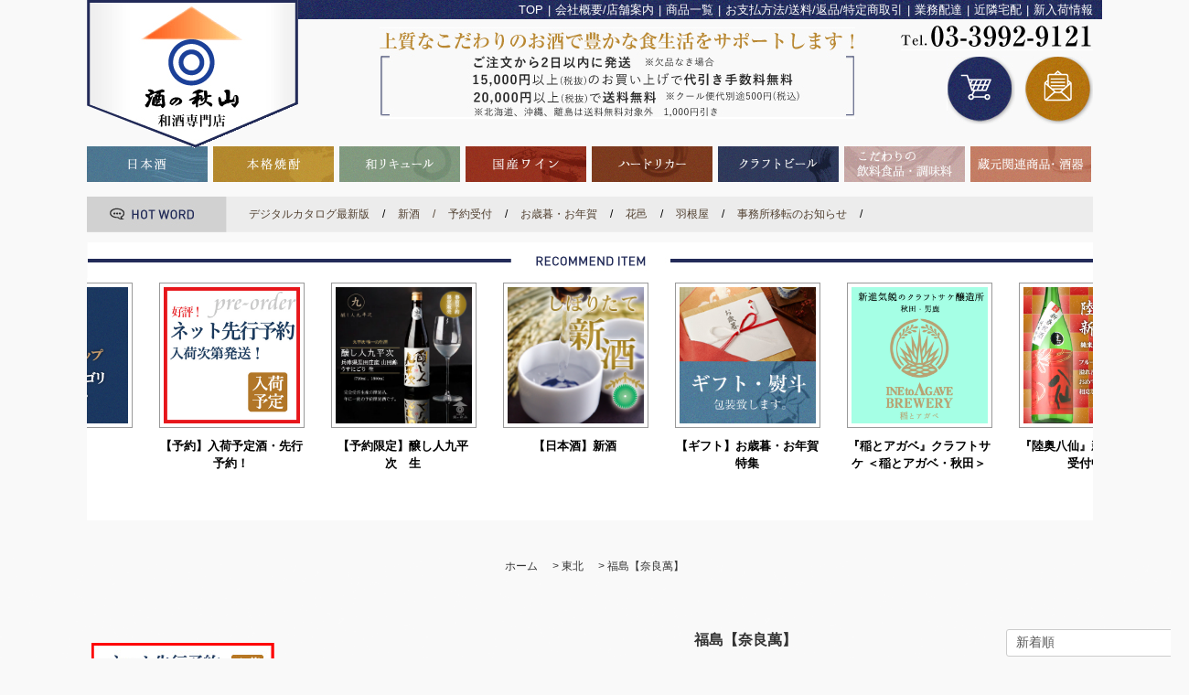

--- FILE ---
content_type: text/html; charset=EUC-JP
request_url: https://sake-akiyama.jp/?mode=grp&gid=1688369&sort=n
body_size: 12434
content:
<!DOCTYPE html PUBLIC "-//W3C//DTD XHTML 1.0 Transitional//EN" "http://www.w3.org/TR/xhtml1/DTD/xhtml1-transitional.dtd">
<html xmlns:og="http://ogp.me/ns#" xmlns:fb="http://www.facebook.com/2008/fbml" xmlns:mixi="http://mixi-platform.com/ns#" xmlns="http://www.w3.org/1999/xhtml" xml:lang="ja" lang="ja" dir="ltr">
<head>
<meta http-equiv="content-type" content="text/html; charset=euc-jp" />
<meta http-equiv="X-UA-Compatible" content="IE=edge,chrome=1" />
<title>福島【奈良萬】 - 酒の秋山    |  日本酒・地酒・本格焼酎の通販</title>
<meta name="Keywords" content="福島【奈良萬】,日本酒,焼酎,地酒,通販,江古田,東京" />
<meta name="Description" content="- 和酒専門店 酒の秋山 -　東京都練馬区豊玉にて、日本のお酒（日本酒・焼酎・ビール・ワイン）を中心に取り揃えている酒屋です。蔵元・造り手、蔵の風景や匂いをお届け出来ればと、熱い想いを込めてお酒を取り扱いしております。通販・店頭販売の他に、近隣には自社便での配達も承っております。" />
<meta name="Author" content="酒の秋山" />
<meta name="Copyright" content="GMOペパボ" />
<meta http-equiv="content-style-type" content="text/css" />
<meta http-equiv="content-script-type" content="text/javascript" />
<link rel="stylesheet" href="https://sake-akiyama.jp/css/framework/colormekit.css" type="text/css" />
<link rel="stylesheet" href="https://sake-akiyama.jp/css/framework/colormekit-responsive.css" type="text/css" />
<link rel="stylesheet" href="https://img07.shop-pro.jp/PA01393/769/css/1/index.css?cmsp_timestamp=20250118092825" type="text/css" />

<link rel="alternate" type="application/rss+xml" title="rss" href="https://sake-akiyama.jp/?mode=rss" />
<link rel="shortcut icon" href="https://img07.shop-pro.jp/PA01393/769/favicon.ico?cmsp_timestamp=20220602173057" />
<script type="text/javascript" src="//ajax.googleapis.com/ajax/libs/jquery/1.11.0/jquery.min.js" ></script>
<meta property="og:title" content="福島【奈良萬】 - 酒の秋山    |  日本酒・地酒・本格焼酎の通販" />
<meta property="og:description" content="- 和酒専門店 酒の秋山 -　東京都練馬区豊玉にて、日本のお酒（日本酒・焼酎・ビール・ワイン）を中心に取り揃えている酒屋です。蔵元・造り手、蔵の風景や匂いをお届け出来ればと、熱い想いを込めてお酒を取り扱いしております。通販・店頭販売の他に、近隣には自社便での配達も承っております。" />
<meta property="og:url" content="https://sake-akiyama.jp?mode=grp&gid=1688369&sort=n" />
<meta property="og:site_name" content="酒の秋山    |  日本酒・地酒・本格焼酎の通販" />
<meta property="og:image" content=""/>
<script>
  var Colorme = {"page":"product_list","shop":{"account_id":"PA01393769","title":"\u9152\u306e\u79cb\u5c71    |  \u65e5\u672c\u9152\u30fb\u5730\u9152\u30fb\u672c\u683c\u713c\u914e\u306e\u901a\u8ca9"},"basket":{"total_price":0,"items":[]},"customer":{"id":null}};

  (function() {
    function insertScriptTags() {
      var scriptTagDetails = [];
      var entry = document.getElementsByTagName('script')[0];

      scriptTagDetails.forEach(function(tagDetail) {
        var script = document.createElement('script');

        script.type = 'text/javascript';
        script.src = tagDetail.src;
        script.async = true;

        if( tagDetail.integrity ) {
          script.integrity = tagDetail.integrity;
          script.setAttribute('crossorigin', 'anonymous');
        }

        entry.parentNode.insertBefore(script, entry);
      })
    }

    window.addEventListener('load', insertScriptTags, false);
  })();
</script>
<script async src="https://zen.one/analytics.js"></script>
</head>
<body>
<meta name="colorme-acc-payload" content="?st=1&pt=10033&ut=1688369&at=PA01393769&v=20260124213356&re=&cn=d8748e4a737414c617a1faf7a2b13f50" width="1" height="1" alt="" /><script>!function(){"use strict";Array.prototype.slice.call(document.getElementsByTagName("script")).filter((function(t){return t.src&&t.src.match(new RegExp("dist/acc-track.js$"))})).forEach((function(t){return document.body.removeChild(t)})),function t(c){var r=arguments.length>1&&void 0!==arguments[1]?arguments[1]:0;if(!(r>=c.length)){var e=document.createElement("script");e.onerror=function(){return t(c,r+1)},e.src="https://"+c[r]+"/dist/acc-track.js?rev=3",document.body.appendChild(e)}}(["acclog001.shop-pro.jp","acclog002.shop-pro.jp"])}();</script><link rel="stylesheet" href="https://img.shop-pro.jp/tmpl_js/81/font-awesome/css/font-awesome.min.css">
<script src="https://img.shop-pro.jp/tmpl_js/81/smoothscroll.js"></script>
<script src="https://img.shop-pro.jp/tmpl_js/81/jquery.ah-placeholder.js"></script>
<script src="https://img.shop-pro.jp/tmpl_js/81/utility.index.js"></script>

<div id="wrapper" class="wrapper">
  <div class="promo__seciton">
    <div class="promo container">
                <p class="promo__text">東京都練馬区の和酒専門店【酒の秋山】の直営ネットショップ。日本酒・本格焼酎・ワインなど、こだわりのお酒を販売しております。</p>
        </div>
  </div>
  <div id="header" class="header__section container">
		<iframe src="https://sake-akiyama.sakura.ne.jp/colormeshop/source/header001.html" width="1300" height="610" frameborder="0" scrolling ="no"></iframe>

  <div id="main" class="main__section main__section--product main__section--product_list container">
          <div class="section__block breadcrumb__section">
        <ul class="breadcrumb-list inline txt--md">
          <li class="breadcrumb-list__unit"><a href="./">ホーム</a></li>
                                    <li class="breadcrumb-list__unit">&nbsp;&gt;&nbsp;<a href="https://sake-akiyama.jp/?mode=grp&gid=1688334&sort=n">東北</a></li>
                          <li class="breadcrumb-list__unit">&nbsp;&gt;&nbsp;<a href="https://sake-akiyama.jp/?mode=grp&gid=1688369&sort=n">福島【奈良萬】</a></li>
                              </ul>
      </div>
            <div class="clearfix mar-b--60">
      <div id="sidebar" class="sidebar__section">

				<iframe src="https://sake-akiyama.sakura.ne.jp/colormeshop/source/left.html" width="200" height="5700" frameborder="0" scrolling ="no"></iframe>
				
				  <div class="side_section side_section_cal">
    <div class="side_cal">
      <table class="tbl_calendar">
    <caption>2026年1月</caption>
    <tr>
        <th class="sun">日</th>
        <th>月</th>
        <th>火</th>
        <th>水</th>
        <th>木</th>
        <th>金</th>
        <th class="sat">土</th>
    </tr>
    <tr>
<td></td>
<td></td>
<td></td>
<td></td>
<td class="thu holiday" style="background-color: #eb8191; color: #f70505;">1</td>
<td class="fri" style="background-color: #eb8191; color: #f70505;">2</td>
<td class="sat" style="background-color: #eb8191; color: #f70505;">3</td>
</tr>
<tr>
<td class="sun" style="background-color: #eb8191; color: #f70505;">4</td>
<td class="mon">5</td>
<td class="tue">6</td>
<td class="wed">7</td>
<td class="thu">8</td>
<td class="fri">9</td>
<td class="sat">10</td>
</tr>
<tr>
<td class="sun">11</td>
<td class="mon holiday">12</td>
<td class="tue">13</td>
<td class="wed">14</td>
<td class="thu">15</td>
<td class="fri">16</td>
<td class="sat">17</td>
</tr>
<tr>
<td class="sun">18</td>
<td class="mon">19</td>
<td class="tue">20</td>
<td class="wed">21</td>
<td class="thu">22</td>
<td class="fri">23</td>
<td class="sat">24</td>
</tr>
<tr>
<td class="sun">25</td>
<td class="mon">26</td>
<td class="tue">27</td>
<td class="wed">28</td>
<td class="thu">29</td>
<td class="fri">30</td>
<td class="sat">31</td>
</tr>
</table><table class="tbl_calendar">
    <caption>2026年2月</caption>
    <tr>
        <th class="sun">日</th>
        <th>月</th>
        <th>火</th>
        <th>水</th>
        <th>木</th>
        <th>金</th>
        <th class="sat">土</th>
    </tr>
    <tr>
<td class="sun">1</td>
<td class="mon">2</td>
<td class="tue">3</td>
<td class="wed">4</td>
<td class="thu">5</td>
<td class="fri">6</td>
<td class="sat">7</td>
</tr>
<tr>
<td class="sun">8</td>
<td class="mon">9</td>
<td class="tue">10</td>
<td class="wed holiday">11</td>
<td class="thu">12</td>
<td class="fri">13</td>
<td class="sat">14</td>
</tr>
<tr>
<td class="sun">15</td>
<td class="mon">16</td>
<td class="tue">17</td>
<td class="wed">18</td>
<td class="thu">19</td>
<td class="fri">20</td>
<td class="sat">21</td>
</tr>
<tr>
<td class="sun">22</td>
<td class="mon holiday">23</td>
<td class="tue">24</td>
<td class="wed">25</td>
<td class="thu">26</td>
<td class="fri">27</td>
<td class="sat">28</td>
</tr>
</table>
    </div>
          <div class="side_cal_memo">
        <Div Align="left">
<font color="#eb8191">■</font> 休業日<BR><BR>

１２月３１日～４日は発送業務をお休みいたします。<BR>
<BR>
店舗の営業は１２月３１日まで通常営業、<BR>
１月１日～４日は年始休暇の為お休みを頂きます。<BR>
<BR>
※１２月３０日８時までのご注文で年内発送致します。<BR>
※１２月３０日８時以降のご注文は１月５日以降の発送となります。<BR>
<BR>

</Div>
<BR><BR>

      </div>
      </div>
				
                              <div class="section__block menu__section">
              <h2 class="section__title-h2">ランキング</h2>
              <ul class="menu-list menu-list--more-prd">
                                  <li class="product-list__unit product-list__unit--sidebar clearfix">
                    <div class="pull-left width--110">
                      <span class="rank-box rank-box--sidebar">
                        <span class="rank-number rank-number--sidebar txt--sm rank-number-color--1">1</span>
                      </span>
                      <a href="?pid=134732010" class="product-list__link">
                                                  <img src="https://img07.shop-pro.jp/PA01393/769/product/134732010_th.jpg?cmsp_timestamp=20180901175741" alt="【ウイスキー】イチローズモルト　モルト＆グレーン　ホワイトラベル　700ml" class="product-list__image product-list__image--sm" />
                                              </a>
                    </div>
                    <div class="pull-right width--160">
                      <a href="?pid=134732010" class="product-list__name product-list__name--sidebar product-list__text txt--md">
                        【ウイスキー】イチローズモルト　モルト＆グレーン　ホワイトラベル　700ml
                      </a>
                      <p class="product-list__prices product-list__prices--sidebar txt--md">
                                                                            <span class="product-list__price product-list__text">
                            4,235円(税385円)
                          </span>
                                                                        </p>
                    </div>
                  </li>
                                  <li class="product-list__unit product-list__unit--sidebar clearfix">
                    <div class="pull-left width--110">
                      <span class="rank-box rank-box--sidebar">
                        <span class="rank-number rank-number--sidebar txt--sm rank-number-color--2">2</span>
                      </span>
                      <a href="?pid=138402254" class="product-list__link">
                                                  <img src="https://img07.shop-pro.jp/PA01393/769/product/138402254_th.jpg?cmsp_timestamp=20231228130250" alt="【日本酒】陸奥八仙　純米吟醸　新春祝酒　生　720ml" class="product-list__image product-list__image--sm" />
                                              </a>
                    </div>
                    <div class="pull-right width--160">
                      <a href="?pid=138402254" class="product-list__name product-list__name--sidebar product-list__text txt--md">
                        【日本酒】陸奥八仙　純米吟醸　新春祝酒　生　720ml
                      </a>
                      <p class="product-list__prices product-list__prices--sidebar txt--md">
                                                                            <span class="product-list__price product-list__text">
                            2,530円(税230円)
                          </span>
                                                                        </p>
                    </div>
                  </li>
                                  <li class="product-list__unit product-list__unit--sidebar clearfix">
                    <div class="pull-left width--110">
                      <span class="rank-box rank-box--sidebar">
                        <span class="rank-number rank-number--sidebar txt--sm rank-number-color--3">3</span>
                      </span>
                      <a href="?pid=138865593" class="product-list__link">
                                                  <img src="https://img07.shop-pro.jp/PA01393/769/product/138865593_th.jpg?cmsp_timestamp=20241206120817" alt="【予約限定】【日本酒】醸し人九平次　うすにごり　黒田庄山田錦　生酒　720ml　※2026年2月19日頃入荷予定　(1月31日 8:00予約〆切)" class="product-list__image product-list__image--sm" />
                                              </a>
                    </div>
                    <div class="pull-right width--160">
                      <a href="?pid=138865593" class="product-list__name product-list__name--sidebar product-list__text txt--md">
                        【予約限定】【日本酒】醸し人九平次　うすにごり　黒田庄山田錦　生酒　720ml　※2026年2月19日頃入荷予定　(1月31日 8:00予約〆切)
                      </a>
                      <p class="product-list__prices product-list__prices--sidebar txt--md">
                                                                            <span class="product-list__price product-list__text">
                            2,310円(税210円)
                          </span>
                                                                        </p>
                    </div>
                  </li>
                                  <li class="product-list__unit product-list__unit--sidebar clearfix">
                    <div class="pull-left width--110">
                      <span class="rank-box rank-box--sidebar">
                        <span class="rank-number rank-number--sidebar txt--sm rank-number-color--4">4</span>
                      </span>
                      <a href="?pid=138865672" class="product-list__link">
                                                  <img src="https://img07.shop-pro.jp/PA01393/769/product/138865672_th.jpg?cmsp_timestamp=20241206120829" alt="【予約限定】【日本酒】醸し人九平次　うすにごり　黒田庄山田錦　生酒　1800ml　※2026年2月19日頃入荷予定　(1月31日 8:00予約〆切)" class="product-list__image product-list__image--sm" />
                                              </a>
                    </div>
                    <div class="pull-right width--160">
                      <a href="?pid=138865672" class="product-list__name product-list__name--sidebar product-list__text txt--md">
                        【予約限定】【日本酒】醸し人九平次　うすにごり　黒田庄山田錦　生酒　1800ml　※2026年2月19日頃入荷予定　(1月31日 8:00予約〆切)
                      </a>
                      <p class="product-list__prices product-list__prices--sidebar txt--md">
                                                                            <span class="product-list__price product-list__text">
                            4,620円(税420円)
                          </span>
                                                                        </p>
                    </div>
                  </li>
                                  <li class="product-list__unit product-list__unit--sidebar clearfix">
                    <div class="pull-left width--110">
                      <span class="rank-box rank-box--sidebar">
                        <span class="rank-number rank-number--sidebar txt--sm rank-number-color--5">5</span>
                      </span>
                      <a href="?pid=175497111" class="product-list__link">
                                                  <img src="https://img07.shop-pro.jp/PA01393/769/product/175497111_th.jpg?cmsp_timestamp=20230703123425" alt="<img class='new_mark_img1' src='https://img.shop-pro.jp/img/new/icons14.gif' style='border:none;display:inline;margin:0px;padding:0px;width:auto;' />【日本酒】英君『EIKUN holic（エイクン ホリック）』　生　＜EUREKA! 千葉麻里絵×英君＞720ml" class="product-list__image product-list__image--sm" />
                                              </a>
                    </div>
                    <div class="pull-right width--160">
                      <a href="?pid=175497111" class="product-list__name product-list__name--sidebar product-list__text txt--md">
                        <img class='new_mark_img1' src='https://img.shop-pro.jp/img/new/icons14.gif' style='border:none;display:inline;margin:0px;padding:0px;width:auto;' />【日本酒】英君『EIKUN holic（エイクン ホリック）』　生　＜EUREKA! 千葉麻里絵×英君＞720ml
                      </a>
                      <p class="product-list__prices product-list__prices--sidebar txt--md">
                                                                            <span class="product-list__price product-list__text">
                            3,300円(税300円)
                          </span>
                                                                        </p>
                    </div>
                  </li>
                                  <li class="product-list__unit product-list__unit--sidebar clearfix hide">
                    <div class="pull-left width--110">
                      <span class="rank-box rank-box--sidebar">
                        <span class="rank-number rank-number--sidebar txt--sm rank-number-color--6">6</span>
                      </span>
                      <a href="?pid=181532463" class="product-list__link">
                                                  <img src="https://img07.shop-pro.jp/PA01393/769/product/181532463_th.jpg?cmsp_timestamp=20240627094237" alt="<img class='new_mark_img1' src='https://img.shop-pro.jp/img/new/icons14.gif' style='border:none;display:inline;margin:0px;padding:0px;width:auto;' />【日本酒】英君『EIKUN holic（エイクン ホリック）』 　火入　＜EUREKA! 千葉麻里絵×英君＞720ml" class="product-list__image product-list__image--sm" />
                                              </a>
                    </div>
                    <div class="pull-right width--160">
                      <a href="?pid=181532463" class="product-list__name product-list__name--sidebar product-list__text txt--md">
                        <img class='new_mark_img1' src='https://img.shop-pro.jp/img/new/icons14.gif' style='border:none;display:inline;margin:0px;padding:0px;width:auto;' />【日本酒】英君『EIKUN holic（エイクン ホリック）』 　火入　＜EUREKA! 千葉麻里絵×英君＞720ml
                      </a>
                      <p class="product-list__prices product-list__prices--sidebar txt--md">
                                                                            <span class="product-list__price product-list__text">
                            3,300円(税300円)
                          </span>
                                                                        </p>
                    </div>
                  </li>
                                  <li class="product-list__unit product-list__unit--sidebar clearfix hide">
                    <div class="pull-left width--110">
                      <span class="rank-box rank-box--sidebar">
                        <span class="rank-number rank-number--sidebar txt--sm rank-number-color--7">7</span>
                      </span>
                      <a href="?pid=122742819" class="product-list__link">
                                                  <img src="https://img07.shop-pro.jp/PA01393/769/product/122742819_th.jpg?cmsp_timestamp=20170923170128" alt="【日本酒】一白水成　特別純米　良心　1800ml" class="product-list__image product-list__image--sm" />
                                              </a>
                    </div>
                    <div class="pull-right width--160">
                      <a href="?pid=122742819" class="product-list__name product-list__name--sidebar product-list__text txt--md">
                        【日本酒】一白水成　特別純米　良心　1800ml
                      </a>
                      <p class="product-list__prices product-list__prices--sidebar txt--md">
                                                                            <span class="product-list__price product-list__text">
                            2,970円(税270円)
                          </span>
                                                                        </p>
                    </div>
                  </li>
                              </ul>
                              <div class="more-prd txt--r">
                  <span>もっと見る</span>
                </div>
                          </div>
                          
                              <div class="section__block menu__section">
              <h2 class="section__title-h2">カテゴリーから探す</h2>
              <ul class="menu-list category-list">
                          <li class="menu-list__unit category-list__unit">
                  <a href="https://sake-akiyama.jp/?mode=cate&cbid=2320203&csid=0&sort=n" class="menu-list__link">
                    <span class="menu-list__text">日本酒</span>
                    <span class="menu-list__icon">
                      <i class="fa fa-angle-right"></i>
                    </span>
                  </a>
                </li>
                                            <li class="menu-list__unit category-list__unit">
                  <a href="https://sake-akiyama.jp/?mode=cate&cbid=2342424&csid=0&sort=n" class="menu-list__link">
                    <span class="menu-list__text">本格焼酎・泡盛</span>
                    <span class="menu-list__icon">
                      <i class="fa fa-angle-right"></i>
                    </span>
                  </a>
                </li>
                                            <li class="menu-list__unit category-list__unit">
                  <a href="https://sake-akiyama.jp/?mode=cate&cbid=2342425&csid=0&sort=n" class="menu-list__link">
                    <span class="menu-list__text">和りきゅーる</span>
                    <span class="menu-list__icon">
                      <i class="fa fa-angle-right"></i>
                    </span>
                  </a>
                </li>
                                            <li class="menu-list__unit category-list__unit">
                  <a href="https://sake-akiyama.jp/?mode=cate&cbid=2342426&csid=0&sort=n" class="menu-list__link">
                    <span class="menu-list__text">日本ワイン・シードル</span>
                    <span class="menu-list__icon">
                      <i class="fa fa-angle-right"></i>
                    </span>
                  </a>
                </li>
                                            <li class="menu-list__unit category-list__unit">
                  <a href="https://sake-akiyama.jp/?mode=cate&cbid=2342427&csid=0&sort=n" class="menu-list__link">
                    <span class="menu-list__text">ハードリカー</span>
                    <span class="menu-list__icon">
                      <i class="fa fa-angle-right"></i>
                    </span>
                  </a>
                </li>
                                            <li class="menu-list__unit category-list__unit">
                  <a href="https://sake-akiyama.jp/?mode=cate&cbid=2312609&csid=0&sort=n" class="menu-list__link">
                    <span class="menu-list__text">クラフトビール</span>
                    <span class="menu-list__icon">
                      <i class="fa fa-angle-right"></i>
                    </span>
                  </a>
                </li>
                                            <li class="menu-list__unit category-list__unit">
                  <a href="https://sake-akiyama.jp/?mode=cate&cbid=2327511&csid=0&sort=n" class="menu-list__link">
                    <span class="menu-list__text">飲料・食品・調味料</span>
                    <span class="menu-list__icon">
                      <i class="fa fa-angle-right"></i>
                    </span>
                  </a>
                </li>
                                            <li class="menu-list__unit category-list__unit">
                  <a href="https://sake-akiyama.jp/?mode=cate&cbid=2327515&csid=0&sort=n" class="menu-list__link">
                    <span class="menu-list__text">酒器・蔵元グッズ・書籍</span>
                    <span class="menu-list__icon">
                      <i class="fa fa-angle-right"></i>
                    </span>
                  </a>
                </li>
                                            <li class="menu-list__unit category-list__unit">
                  <a href="https://sake-akiyama.jp/?mode=cate&cbid=2344520&csid=0&sort=n" class="menu-list__link">
                    <span class="menu-list__text">ギフト資材</span>
                    <span class="menu-list__icon">
                      <i class="fa fa-angle-right"></i>
                    </span>
                  </a>
                </li>
                                            <li class="menu-list__unit category-list__unit">
                  <a href="https://sake-akiyama.jp/?mode=cate&cbid=2464906&csid=0&sort=n" class="menu-list__link">
                    <span class="menu-list__text">近隣宅配・業務用配達のご案内</span>
                    <span class="menu-list__icon">
                      <i class="fa fa-angle-right"></i>
                    </span>
                  </a>
                </li>
                                            <li class="menu-list__unit category-list__unit">
                  <a href="https://sake-akiyama.jp/?mode=cate&cbid=2609089&csid=0&sort=n" class="menu-list__link">
                    <span class="menu-list__text">『量り売り』店頭・電話注文限定</span>
                    <span class="menu-list__icon">
                      <i class="fa fa-angle-right"></i>
                    </span>
                  </a>
                </li>
                                            <li class="menu-list__unit category-list__unit">
                  <a href="https://sake-akiyama.jp/?mode=cate&cbid=2423548&csid=0&sort=n" class="menu-list__link">
                    <span class="menu-list__text">送料変更のお知らせ(2024年1月～)</span>
                    <span class="menu-list__icon">
                      <i class="fa fa-angle-right"></i>
                    </span>
                  </a>
                </li>
                        </ul>
            </div>
                          
        
                              <div class="section__block menu__section">
              <h2 class="section__title-h2">グループから探す</h2>
              <ul class="menu-list">
                          <li class="menu-list__unit">
                  <a href="https://sake-akiyama.jp/?mode=grp&gid=2003214&sort=n" class="menu-list__link">
                    <span class="menu-list__text">入荷予定商品（予約受付中）</span>
                    <span class="menu-list__icon">
                      <i class="fa fa-angle-right"></i>
                    </span>
                  </a>
                </li>
                                            <li class="menu-list__unit">
                  <a href="https://sake-akiyama.jp/?mode=grp&gid=1688334&sort=n" class="menu-list__link">
                    <span class="menu-list__text">東北</span>
                    <span class="menu-list__icon">
                      <i class="fa fa-angle-right"></i>
                    </span>
                  </a>
                </li>
                                            <li class="menu-list__unit">
                  <a href="https://sake-akiyama.jp/?mode=grp&gid=1688335&sort=n" class="menu-list__link">
                    <span class="menu-list__text">関東</span>
                    <span class="menu-list__icon">
                      <i class="fa fa-angle-right"></i>
                    </span>
                  </a>
                </li>
                                            <li class="menu-list__unit">
                  <a href="https://sake-akiyama.jp/?mode=grp&gid=1688336&sort=n" class="menu-list__link">
                    <span class="menu-list__text">中部</span>
                    <span class="menu-list__icon">
                      <i class="fa fa-angle-right"></i>
                    </span>
                  </a>
                </li>
                                            <li class="menu-list__unit">
                  <a href="https://sake-akiyama.jp/?mode=grp&gid=1688337&sort=n" class="menu-list__link">
                    <span class="menu-list__text">近畿</span>
                    <span class="menu-list__icon">
                      <i class="fa fa-angle-right"></i>
                    </span>
                  </a>
                </li>
                                            <li class="menu-list__unit">
                  <a href="https://sake-akiyama.jp/?mode=grp&gid=1688338&sort=n" class="menu-list__link">
                    <span class="menu-list__text">中国</span>
                    <span class="menu-list__icon">
                      <i class="fa fa-angle-right"></i>
                    </span>
                  </a>
                </li>
                                            <li class="menu-list__unit">
                  <a href="https://sake-akiyama.jp/?mode=grp&gid=1688339&sort=n" class="menu-list__link">
                    <span class="menu-list__text">四国</span>
                    <span class="menu-list__icon">
                      <i class="fa fa-angle-right"></i>
                    </span>
                  </a>
                </li>
                                            <li class="menu-list__unit">
                  <a href="https://sake-akiyama.jp/?mode=grp&gid=1688340&sort=n" class="menu-list__link">
                    <span class="menu-list__text">九州・沖縄</span>
                    <span class="menu-list__icon">
                      <i class="fa fa-angle-right"></i>
                    </span>
                  </a>
                </li>
                                            <li class="menu-list__unit">
                  <a href="https://sake-akiyama.jp/?mode=grp&gid=1953366&sort=n" class="menu-list__link">
                    <span class="menu-list__text">新酒</span>
                    <span class="menu-list__icon">
                      <i class="fa fa-angle-right"></i>
                    </span>
                  </a>
                </li>
                                            <li class="menu-list__unit">
                  <a href="https://sake-akiyama.jp/?mode=grp&gid=1688343&sort=n" class="menu-list__link">
                    <span class="menu-list__text">花見酒</span>
                    <span class="menu-list__icon">
                      <i class="fa fa-angle-right"></i>
                    </span>
                  </a>
                </li>
                                            <li class="menu-list__unit">
                  <a href="https://sake-akiyama.jp/?mode=grp&gid=1688345&sort=n" class="menu-list__link">
                    <span class="menu-list__text">夏酒</span>
                    <span class="menu-list__icon">
                      <i class="fa fa-angle-right"></i>
                    </span>
                  </a>
                </li>
                                            <li class="menu-list__unit">
                  <a href="https://sake-akiyama.jp/?mode=grp&gid=1688346&sort=n" class="menu-list__link">
                    <span class="menu-list__text">ひやおろし・秋あがり</span>
                    <span class="menu-list__icon">
                      <i class="fa fa-angle-right"></i>
                    </span>
                  </a>
                </li>
                                            <li class="menu-list__unit">
                  <a href="https://sake-akiyama.jp/?mode=grp&gid=1688347&sort=n" class="menu-list__link">
                    <span class="menu-list__text">燗酒</span>
                    <span class="menu-list__icon">
                      <i class="fa fa-angle-right"></i>
                    </span>
                  </a>
                </li>
                                            <li class="menu-list__unit">
                  <a href="https://sake-akiyama.jp/?mode=grp&gid=1691792&sort=n" class="menu-list__link">
                    <span class="menu-list__text">うすにごり・にごり酒</span>
                    <span class="menu-list__icon">
                      <i class="fa fa-angle-right"></i>
                    </span>
                  </a>
                </li>
                                            <li class="menu-list__unit">
                  <a href="https://sake-akiyama.jp/?mode=grp&gid=1890017&sort=n" class="menu-list__link">
                    <span class="menu-list__text">贈答向き商品</span>
                    <span class="menu-list__icon">
                      <i class="fa fa-angle-right"></i>
                    </span>
                  </a>
                </li>
                                            <li class="menu-list__unit">
                  <a href="https://sake-akiyama.jp/?mode=grp&gid=1958306&sort=n" class="menu-list__link">
                    <span class="menu-list__text">熟成酒</span>
                    <span class="menu-list__icon">
                      <i class="fa fa-angle-right"></i>
                    </span>
                  </a>
                </li>
                                            <li class="menu-list__unit">
                  <a href="https://sake-akiyama.jp/?mode=grp&gid=2046763&sort=n" class="menu-list__link">
                    <span class="menu-list__text">辛口</span>
                    <span class="menu-list__icon">
                      <i class="fa fa-angle-right"></i>
                    </span>
                  </a>
                </li>
                                            <li class="menu-list__unit">
                  <a href="https://sake-akiyama.jp/?mode=grp&gid=1882352&sort=n" class="menu-list__link">
                    <span class="menu-list__text">夏焼酎</span>
                    <span class="menu-list__icon">
                      <i class="fa fa-angle-right"></i>
                    </span>
                  </a>
                </li>
                                            <li class="menu-list__unit">
                  <a href="https://sake-akiyama.jp/?mode=grp&gid=1976803&sort=n" class="menu-list__link">
                    <span class="menu-list__text">本格焼酎</span>
                    <span class="menu-list__icon">
                      <i class="fa fa-angle-right"></i>
                    </span>
                  </a>
                </li>
                                            <li class="menu-list__unit">
                  <a href="https://sake-akiyama.jp/?mode=grp&gid=2019914&sort=n" class="menu-list__link">
                    <span class="menu-list__text">和りきゅーる</span>
                    <span class="menu-list__icon">
                      <i class="fa fa-angle-right"></i>
                    </span>
                  </a>
                </li>
                                            <li class="menu-list__unit">
                  <a href="https://sake-akiyama.jp/?mode=grp&gid=2145794&sort=n" class="menu-list__link">
                    <span class="menu-list__text">酒の秋山　企画商品</span>
                    <span class="menu-list__icon">
                      <i class="fa fa-angle-right"></i>
                    </span>
                  </a>
                </li>
                                            <li class="menu-list__unit">
                  <a href="https://sake-akiyama.jp/?mode=grp&gid=2437377&sort=n" class="menu-list__link">
                    <span class="menu-list__text">お米で選ぶ</span>
                    <span class="menu-list__icon">
                      <i class="fa fa-angle-right"></i>
                    </span>
                  </a>
                </li>
                                            <li class="menu-list__unit">
                  <a href="https://sake-akiyama.jp/?mode=grp&gid=2810499&sort=n" class="menu-list__link">
                    <span class="menu-list__text">EUREKA! 千葉麻里絵プロデュース</span>
                    <span class="menu-list__icon">
                      <i class="fa fa-angle-right"></i>
                    </span>
                  </a>
                </li>
                        </ul>
            </div>
                          
                  
                                    <div class="section__block menu__section">
                <h2 class="section__title-h2">コンテンツを読む</h2>
                <ul class="menu-list">
                              <li class="menu-list__unit">
                    <a href="https://sake-akiyama.jp/?mode=f1" class="menu-list__link">
                      <span class="menu-list__text">【酒の秋山】　会社概要・店舗案内</span>
                      <span class="menu-list__icon">
                        <i class="fa fa-angle-right"></i>
                      </span>
                    </a>
                  </li>
                                                    <li class="menu-list__unit">
                    <a href="https://sake-akiyama.jp/?mode=f3" class="menu-list__link">
                      <span class="menu-list__text">G20大阪サミット開催に伴う交通規制の影響による近畿地方の配達制限について</span>
                      <span class="menu-list__icon">
                        <i class="fa fa-angle-right"></i>
                      </span>
                    </a>
                  </li>
                                                    <li class="menu-list__unit">
                    <a href="https://sake-akiyama.jp/?mode=f4" class="menu-list__link">
                      <span class="menu-list__text">■税率変更に伴う変更適用日時のお知らせ</span>
                      <span class="menu-list__icon">
                        <i class="fa fa-angle-right"></i>
                      </span>
                    </a>
                  </li>
                            </ul>
              </div>
                                
                          
          <div class="section__block menu__section">
            <h2 class="section__title-h2">営業日カレンダー</h2>
            <div class="cal txt--md">
              <div class="cal__table">
                <table class="tbl_calendar">
    <caption>2026年1月</caption>
    <tr>
        <th class="sun">日</th>
        <th>月</th>
        <th>火</th>
        <th>水</th>
        <th>木</th>
        <th>金</th>
        <th class="sat">土</th>
    </tr>
    <tr>
<td></td>
<td></td>
<td></td>
<td></td>
<td class="thu holiday" style="background-color: #eb8191; color: #f70505;">1</td>
<td class="fri" style="background-color: #eb8191; color: #f70505;">2</td>
<td class="sat" style="background-color: #eb8191; color: #f70505;">3</td>
</tr>
<tr>
<td class="sun" style="background-color: #eb8191; color: #f70505;">4</td>
<td class="mon">5</td>
<td class="tue">6</td>
<td class="wed">7</td>
<td class="thu">8</td>
<td class="fri">9</td>
<td class="sat">10</td>
</tr>
<tr>
<td class="sun">11</td>
<td class="mon holiday">12</td>
<td class="tue">13</td>
<td class="wed">14</td>
<td class="thu">15</td>
<td class="fri">16</td>
<td class="sat">17</td>
</tr>
<tr>
<td class="sun">18</td>
<td class="mon">19</td>
<td class="tue">20</td>
<td class="wed">21</td>
<td class="thu">22</td>
<td class="fri">23</td>
<td class="sat">24</td>
</tr>
<tr>
<td class="sun">25</td>
<td class="mon">26</td>
<td class="tue">27</td>
<td class="wed">28</td>
<td class="thu">29</td>
<td class="fri">30</td>
<td class="sat">31</td>
</tr>
</table><table class="tbl_calendar">
    <caption>2026年2月</caption>
    <tr>
        <th class="sun">日</th>
        <th>月</th>
        <th>火</th>
        <th>水</th>
        <th>木</th>
        <th>金</th>
        <th class="sat">土</th>
    </tr>
    <tr>
<td class="sun">1</td>
<td class="mon">2</td>
<td class="tue">3</td>
<td class="wed">4</td>
<td class="thu">5</td>
<td class="fri">6</td>
<td class="sat">7</td>
</tr>
<tr>
<td class="sun">8</td>
<td class="mon">9</td>
<td class="tue">10</td>
<td class="wed holiday">11</td>
<td class="thu">12</td>
<td class="fri">13</td>
<td class="sat">14</td>
</tr>
<tr>
<td class="sun">15</td>
<td class="mon">16</td>
<td class="tue">17</td>
<td class="wed">18</td>
<td class="thu">19</td>
<td class="fri">20</td>
<td class="sat">21</td>
</tr>
<tr>
<td class="sun">22</td>
<td class="mon holiday">23</td>
<td class="tue">24</td>
<td class="wed">25</td>
<td class="thu">26</td>
<td class="fri">27</td>
<td class="sat">28</td>
</tr>
</table>
              </div>
                              <div class="cal__memo">
                  <Div Align="left">
<font color="#eb8191">■</font> 休業日<BR><BR>

１２月３１日～４日は発送業務をお休みいたします。<BR>
<BR>
店舗の営業は１２月３１日まで通常営業、<BR>
１月１日～４日は年始休暇の為お休みを頂きます。<BR>
<BR>
※１２月３０日８時までのご注文で年内発送致します。<BR>
※１２月３０日８時以降のご注文は１月５日以降の発送となります。<BR>
<BR>

</Div>
<BR><BR>

                </div>
                          </div>
          </div>
          
                      </div>
      <div id="contents" class="contents__section">
        <div class="section__block product-list__section">
  <h2 class="section__title-h2 mar-b--20">
          福島【奈良萬】
      </h2>
              <div class="product-list__freespace-top"><!-- 酒蔵紹介　-->

<img src="https://sake-akiyama.sakura.ne.jp/colormeshop/img/brewery/sake/naraman_logo.jpg" width="880">
<BR>
<img src="https://sake-akiyama.sakura.ne.jp/colormeshop/img/brewery/sake/naraman_profile.jpg" width="880">
<BR>
</div>
        <div class="sort__section">
      <select class="sort--sub-layer" data-select="sub-layer">
        <option value="?mode=grp&gid=1688369" >おすすめ順</option>
        <option value="?mode=grp&gid=1688369&sort=p" >価格順</option>
        <option value="" selected>新着順</option>
      </select>
    </div>
    
    <ul class="product-list productlist-list">
              <li class="product-list__unit product-list__unit-lg">
          <a href="?pid=184572092" class="product-list__link">
                          <img src="https://img07.shop-pro.jp/PA01393/769/product/184572092_th.jpg?cmsp_timestamp=20250124133816" alt="【日本酒】奈良萬　純米吟醸　中垂れ　生　1800ml　【予約販売】2月20日入荷予定" class="product-list__image" />
                      </a>
          <a href="?pid=184572092" class="product-list__name product-list__text txt--lg">
            【日本酒】奈良萬　純米吟醸　中垂れ　生　1800ml　【予約販売】2月20日入荷予定
          </a>
                    <p class="product-list__prices">
                                        <span class="product-list__price product-list__text">
                4,180円(税380円)
              </span>
                                    </p>
        </li>
              <li class="product-list__unit product-list__unit-lg">
          <a href="?pid=179601657" class="product-list__link">
                          <img src="https://img07.shop-pro.jp/PA01393/769/product/179601657_th.jpg?cmsp_timestamp=20240222093909" alt="【日本酒】奈良萬　純米大吟醸　おりがらみ　生　4BY　1800ml　箱入り" class="product-list__image" />
                      </a>
          <a href="?pid=179601657" class="product-list__name product-list__text txt--lg">
            【日本酒】奈良萬　純米大吟醸　おりがらみ　生　4BY　1800ml　箱入り
          </a>
                    <p class="product-list__prices">
                                        <span class="product-list__price product-list__text">
                6,600円(税600円)
              </span>
                                    </p>
        </li>
              <li class="product-list__unit product-list__unit-lg">
          <a href="?pid=178500889" class="product-list__link">
                          <img src="https://img07.shop-pro.jp/PA01393/769/product/178500889_th.jpg?cmsp_timestamp=20240229162359" alt="【日本酒】奈良萬　純米吟醸　愛山　生　1800ml" class="product-list__image" />
                      </a>
          <a href="?pid=178500889" class="product-list__name product-list__text txt--lg">
            【日本酒】奈良萬　純米吟醸　愛山　生　1800ml
          </a>
                    <p class="product-list__prices">
                                        <span class="product-list__price product-list__text">
                5,060円(税460円)
              </span>
                                    </p>
        </li>
              <li class="product-list__unit product-list__unit-lg">
          <a href="?pid=156602876" class="product-list__link">
                          <img src="https://img07.shop-pro.jp/PA01393/769/product/156602876_th.jpg?cmsp_timestamp=20210209103337" alt="【日本酒】奈良萬　純米酒 　無ろ過瓶火入れ　720ml" class="product-list__image" />
                      </a>
          <a href="?pid=156602876" class="product-list__name product-list__text txt--lg">
            【日本酒】奈良萬　純米酒 　無ろ過瓶火入れ　720ml
          </a>
                    <p class="product-list__prices">
                                        <span class="product-list__price product-list__text">
                1,760円(税160円)
              </span>
                                    </p>
        </li>
              <li class="product-list__unit product-list__unit-lg">
          <a href="?pid=156469792" class="product-list__link">
                          <img src="https://img07.shop-pro.jp/PA01393/769/product/156469792_th.jpg?cmsp_timestamp=20201225131320" alt="【日本酒】奈良萬　純米酒 　無ろ過瓶火入れ　1800ml" class="product-list__image" />
                      </a>
          <a href="?pid=156469792" class="product-list__name product-list__text txt--lg">
            【日本酒】奈良萬　純米酒 　無ろ過瓶火入れ　1800ml
          </a>
                    <p class="product-list__prices">
                                        <span class="product-list__price product-list__text">
                3,190円(税290円)
              </span>
                                    </p>
        </li>
              <li class="product-list__unit product-list__unit-lg">
          <a href="?pid=156469556" class="product-list__link">
                          <img src="https://img07.shop-pro.jp/PA01393/769/product/156469556_th.jpg?cmsp_timestamp=20201225125850" alt="【日本酒】奈良萬　純米　300ml" class="product-list__image" />
                      </a>
          <a href="?pid=156469556" class="product-list__name product-list__text txt--lg">
            【日本酒】奈良萬　純米　300ml
          </a>
                    <p class="product-list__prices">
                                        <span class="product-list__price product-list__text">
                550円(税50円)
              </span>
                                    </p>
        </li>
              <li class="product-list__unit product-list__unit-lg">
          <a href="?pid=156469545" class="product-list__link">
                          <img src="https://img07.shop-pro.jp/PA01393/769/product/156469545_th.jpg?cmsp_timestamp=20201225125758" alt="【日本酒】奈良萬　純米　720ml" class="product-list__image" />
                      </a>
          <a href="?pid=156469545" class="product-list__name product-list__text txt--lg">
            【日本酒】奈良萬　純米　720ml
          </a>
                    <p class="product-list__prices">
                                        <span class="product-list__price product-list__text">
                1,760円(税160円)
              </span>
                                    </p>
        </li>
              <li class="product-list__unit product-list__unit-lg">
          <a href="?pid=156469477" class="product-list__link">
                          <img src="https://img07.shop-pro.jp/PA01393/769/product/156469477_th.jpg?cmsp_timestamp=20201225130135" alt="【日本酒】奈良萬　純米　1800ml" class="product-list__image" />
                      </a>
          <a href="?pid=156469477" class="product-list__name product-list__text txt--lg">
            【日本酒】奈良萬　純米　1800ml
          </a>
                    <p class="product-list__prices">
                                        <span class="product-list__price product-list__text">
                2,970円(税270円)
              </span>
                                    </p>
        </li>
              <li class="product-list__unit product-list__unit-lg">
          <a href="?pid=149294217" class="product-list__link">
                          <img src="https://img07.shop-pro.jp/PA01393/769/product/149294217_th.jpg?cmsp_timestamp=20200312175615" alt="【日本酒】奈良萬　純米吟醸　中垂れ　生　720ml　【予約販売】2月20日入荷予定" class="product-list__image" />
                      </a>
          <a href="?pid=149294217" class="product-list__name product-list__text txt--lg">
            【日本酒】奈良萬　純米吟醸　中垂れ　生　720ml　【予約販売】2月20日入荷予定
          </a>
                    <p class="product-list__prices">
                                        <span class="product-list__price product-list__text">
                2,200円(税200円)
              </span>
                                    </p>
        </li>
              <li class="product-list__unit product-list__unit-lg">
          <a href="?pid=129031209" class="product-list__link">
                          <img src="https://img07.shop-pro.jp/PA01393/769/product/129031209_th.jpg?cmsp_timestamp=20180306113318" alt="【日本酒】夢心　普通酒　会津金印　1800ml" class="product-list__image" />
                      </a>
          <a href="?pid=129031209" class="product-list__name product-list__text txt--lg">
            【日本酒】夢心　普通酒　会津金印　1800ml
          </a>
                    <p class="product-list__prices">
                                        <span class="product-list__price product-list__text">
                1,980円(税180円)
              </span>
                                    </p>
        </li>
              <li class="product-list__unit product-list__unit-lg">
          <a href="?pid=127317632" class="product-list__link">
                          <img src="https://img07.shop-pro.jp/PA01393/769/product/127317632_th.jpg?cmsp_timestamp=20200131171552" alt="【日本酒】奈良萬　純米吟醸　酒未来　生　720ml" class="product-list__image" />
                      </a>
          <a href="?pid=127317632" class="product-list__name product-list__text txt--lg">
            【日本酒】奈良萬　純米吟醸　酒未来　生　720ml
          </a>
                    <p class="product-list__prices">
                                        <span class="product-list__price product-list__text">
                2,200円(税200円)
              </span>
                                    </p>
        </li>
              <li class="product-list__unit product-list__unit-lg">
          <a href="?pid=127317612" class="product-list__link">
                          <img src="https://img07.shop-pro.jp/PA01393/769/product/127317612_th.jpg?cmsp_timestamp=20200131171532" alt="【日本酒】奈良萬　純米吟醸　酒未来　生　1800ml" class="product-list__image" />
                      </a>
          <a href="?pid=127317612" class="product-list__name product-list__text txt--lg">
            【日本酒】奈良萬　純米吟醸　酒未来　生　1800ml
          </a>
                    <p class="product-list__prices">
                                        <span class="product-list__price product-list__text">
                4,180円(税380円)
              </span>
                                    </p>
        </li>
          </ul>
    
    
    <div class="pagenation">
      <div class="pagenation-prev">
                  <span class="disabled">&lt; 前のページ</span>
              </div>
      <div class="pagenation-next">
                  <a href="?mode=grp&gid=1688369&sort=n&page=2" class="">次のページ &gt;</a>
              </div>
      <div class="pagenation-pos">
        全<span class="pagenation-pos__number">16</span>件&nbsp;[&nbsp;1-12&nbsp;]
      </div>
    </div>
    
        </div>

  <div class="section__block recommend__section">
    <h2 class="section__title-h2">おすすめ商品</h2>
    <ul class="product-list recommend-list">
              <li class="product-list__unit product-list__unit-md">
          <a href="?pid=122719152" class="product-list__link">
                          <img src="https://img07.shop-pro.jp/PA01393/769/product/122719152_th.jpg?cmsp_timestamp=20170922162328" alt="【日本酒】奈良萬　純米　おりがらみ　生　1800ml" class="product-list__image" />
                      </a>
          <a href="?pid=122719152" class="product-list__name product-list__text txt--md">
            【日本酒】奈良萬　純米　おりがらみ　生　1800ml
          </a>
                    <p class="product-list__prices txt--md">
                                        <span class="product-list__price product-list__text">
                3,520円(税320円)
              </span>
                                    </p>
        </li>
              <li class="product-list__unit product-list__unit-md">
          <a href="?pid=122894896" class="product-list__link">
                          <img src="https://img07.shop-pro.jp/PA01393/769/product/122894896_th.jpg?cmsp_timestamp=20170928175419" alt="【日本酒】秀鳳　純米　辛口　生　1800ml【酒の秋山限定】" class="product-list__image" />
                      </a>
          <a href="?pid=122894896" class="product-list__name product-list__text txt--md">
            【日本酒】秀鳳　純米　辛口　生　1800ml【酒の秋山限定】
          </a>
                    <p class="product-list__prices txt--md">
                                        <span class="product-list__price product-list__text">
                2,475円(税225円)
              </span>
                                    </p>
        </li>
              <li class="product-list__unit product-list__unit-md">
          <a href="?pid=138402254" class="product-list__link">
                          <img src="https://img07.shop-pro.jp/PA01393/769/product/138402254_th.jpg?cmsp_timestamp=20231228130250" alt="【日本酒】陸奥八仙　純米吟醸　新春祝酒　生　720ml" class="product-list__image" />
                      </a>
          <a href="?pid=138402254" class="product-list__name product-list__text txt--md">
            【日本酒】陸奥八仙　純米吟醸　新春祝酒　生　720ml
          </a>
                    <p class="product-list__prices txt--md">
                                        <span class="product-list__price product-list__text">
                2,530円(税230円)
              </span>
                                    </p>
        </li>
              <li class="product-list__unit product-list__unit-md">
          <a href="?pid=138865593" class="product-list__link">
                          <img src="https://img07.shop-pro.jp/PA01393/769/product/138865593_th.jpg?cmsp_timestamp=20241206120817" alt="【予約限定】【日本酒】醸し人九平次　うすにごり　黒田庄山田錦　生酒　720ml　※2026年2月19日頃入荷予定　(1月31日 8:00予約〆切)" class="product-list__image" />
                      </a>
          <a href="?pid=138865593" class="product-list__name product-list__text txt--md">
            【予約限定】【日本酒】醸し人九平次　うすにごり　黒田庄山田錦　生酒　720ml　※2026年2月19日頃入荷予定　(1月31日 8:00予約〆切)
          </a>
                    <p class="product-list__prices txt--md">
                                        <span class="product-list__price product-list__text">
                2,310円(税210円)
              </span>
                                    </p>
        </li>
              <li class="product-list__unit product-list__unit-md">
          <a href="?pid=138865672" class="product-list__link">
                          <img src="https://img07.shop-pro.jp/PA01393/769/product/138865672_th.jpg?cmsp_timestamp=20241206120829" alt="【予約限定】【日本酒】醸し人九平次　うすにごり　黒田庄山田錦　生酒　1800ml　※2026年2月19日頃入荷予定　(1月31日 8:00予約〆切)" class="product-list__image" />
                      </a>
          <a href="?pid=138865672" class="product-list__name product-list__text txt--md">
            【予約限定】【日本酒】醸し人九平次　うすにごり　黒田庄山田錦　生酒　1800ml　※2026年2月19日頃入荷予定　(1月31日 8:00予約〆切)
          </a>
                    <p class="product-list__prices txt--md">
                                        <span class="product-list__price product-list__text">
                4,620円(税420円)
              </span>
                                    </p>
        </li>
              <li class="product-list__unit product-list__unit-md">
          <a href="?pid=152335915" class="product-list__link">
                          <img src="https://img07.shop-pro.jp/PA01393/769/product/152335915_th.jpg?cmsp_timestamp=20241216164335" alt="【日本酒】仙禽　オーガニック・ナチュール　720ml　" class="product-list__image" />
                      </a>
          <a href="?pid=152335915" class="product-list__name product-list__text txt--md">
            【日本酒】仙禽　オーガニック・ナチュール　720ml　
          </a>
                    <p class="product-list__prices txt--md">
                                        <span class="product-list__price product-list__text">
                2,200円(税200円)
              </span>
                                    </p>
        </li>
              <li class="product-list__unit product-list__unit-md">
          <a href="?pid=162522712" class="product-list__link">
                          <img src="https://img07.shop-pro.jp/PA01393/769/product/162522712_th.jpg?cmsp_timestamp=20241206090618" alt="【日本酒】ゆきのまゆ　純米吟醸　生酒　720ml　　" class="product-list__image" />
                      </a>
          <a href="?pid=162522712" class="product-list__name product-list__text txt--md">
            【日本酒】ゆきのまゆ　純米吟醸　生酒　720ml　　
          </a>
                    <p class="product-list__prices txt--md">
                                        <span class="product-list__price product-list__text">
                2,008円(税183円)
              </span>
                                    </p>
        </li>
              <li class="product-list__unit product-list__unit-md">
          <a href="?pid=162522863" class="product-list__link">
                          <img src="https://img07.shop-pro.jp/PA01393/769/product/162522863_th.jpg?cmsp_timestamp=20241206090607" alt="【日本酒】ゆきのまゆ　純米大吟醸　生酒　720ml" class="product-list__image" />
                      </a>
          <a href="?pid=162522863" class="product-list__name product-list__text txt--md">
            【日本酒】ゆきのまゆ　純米大吟醸　生酒　720ml
          </a>
                    <p class="product-list__prices txt--md">
                                        <span class="product-list__price product-list__text">
                2,558円(税233円)
              </span>
                                    </p>
        </li>
              <li class="product-list__unit product-list__unit-md">
          <a href="?pid=164502829" class="product-list__link">
                          <img src="https://img07.shop-pro.jp/PA01393/769/product/164502829_th.jpg?cmsp_timestamp=20211101141446" alt="【日本酒】一白水成　純米大吟醸　Premium　720ml" class="product-list__image" />
                      </a>
          <a href="?pid=164502829" class="product-list__name product-list__text txt--md">
            【日本酒】一白水成　純米大吟醸　Premium　720ml
          </a>
                    <p class="product-list__prices txt--md">
                                        <span class="product-list__price product-list__text">
                3,300円(税300円)
              </span>
                                    </p>
        </li>
              <li class="product-list__unit product-list__unit-md">
          <a href="?pid=168815844" class="product-list__link">
                          <img src="https://img07.shop-pro.jp/PA01393/769/product/168815844_th.jpg?cmsp_timestamp=20241206090819" alt="【日本酒】ゆきのまゆ　純米大吟醸　山田錦40　生酒　720ml　" class="product-list__image" />
                      </a>
          <a href="?pid=168815844" class="product-list__name product-list__text txt--md">
            【日本酒】ゆきのまゆ　純米大吟醸　山田錦40　生酒　720ml　
          </a>
                    <p class="product-list__prices txt--md">
                                        <span class="product-list__price product-list__text">
                3,878円(税353円)
              </span>
                                    </p>
        </li>
              <li class="product-list__unit product-list__unit-md">
          <a href="?pid=175497111" class="product-list__link">
                          <img src="https://img07.shop-pro.jp/PA01393/769/product/175497111_th.jpg?cmsp_timestamp=20230703123425" alt="<img class='new_mark_img1' src='https://img.shop-pro.jp/img/new/icons14.gif' style='border:none;display:inline;margin:0px;padding:0px;width:auto;' />【日本酒】英君『EIKUN holic（エイクン ホリック）』　生　＜EUREKA! 千葉麻里絵×英君＞720ml" class="product-list__image" />
                      </a>
          <a href="?pid=175497111" class="product-list__name product-list__text txt--md">
            <img class='new_mark_img1' src='https://img.shop-pro.jp/img/new/icons14.gif' style='border:none;display:inline;margin:0px;padding:0px;width:auto;' />【日本酒】英君『EIKUN holic（エイクン ホリック）』　生　＜EUREKA! 千葉麻里絵×英君＞720ml
          </a>
                    <p class="product-list__prices txt--md">
                                        <span class="product-list__price product-list__text">
                3,300円(税300円)
              </span>
                                    </p>
        </li>
              <li class="product-list__unit product-list__unit-md">
          <a href="?pid=176205916" class="product-list__link">
                          <img src="https://img07.shop-pro.jp/PA01393/769/product/176205916_th.jpg?cmsp_timestamp=20230727172611" alt="【ジン】ohoro GIN ニセコ蒸留所　720ml" class="product-list__image" />
                      </a>
          <a href="?pid=176205916" class="product-list__name product-list__text txt--md">
            【ジン】ohoro GIN ニセコ蒸留所　720ml
          </a>
                    <p class="product-list__prices txt--md">
                                        <span class="product-list__price product-list__text">
                4,950円(税450円)
              </span>
                                    </p>
        </li>
              <li class="product-list__unit product-list__unit-md">
          <a href="?pid=179573247" class="product-list__link">
                          <img src="https://img07.shop-pro.jp/PA01393/769/product/179573247_th.jpg?cmsp_timestamp=20240229161630" alt="<img class='new_mark_img1' src='https://img.shop-pro.jp/img/new/icons1.gif' style='border:none;display:inline;margin:0px;padding:0px;width:auto;' />【日本酒】稲とアガベ　交酒 花風 (こうしゅ はなかぜ)　720ml" class="product-list__image" />
                      </a>
          <a href="?pid=179573247" class="product-list__name product-list__text txt--md">
            <img class='new_mark_img1' src='https://img.shop-pro.jp/img/new/icons1.gif' style='border:none;display:inline;margin:0px;padding:0px;width:auto;' />【日本酒】稲とアガベ　交酒 花風 (こうしゅ はなかぜ)　720ml
          </a>
                    <p class="product-list__prices txt--md">
                                        <span class="product-list__price product-list__text">
                2,420円(税220円)
              </span>
                                    </p>
        </li>
              <li class="product-list__unit product-list__unit-md">
          <a href="?pid=181013581" class="product-list__link">
                          <img src="https://img07.shop-pro.jp/PA01393/769/product/181013581_th.jpg?cmsp_timestamp=20240617134618" alt="【日本酒】天狗舞　能登半島地震　酒蔵復興応援酒　能登大慶 × 天狗舞　1800ml" class="product-list__image" />
                      </a>
          <a href="?pid=181013581" class="product-list__name product-list__text txt--md">
            【日本酒】天狗舞　能登半島地震　酒蔵復興応援酒　能登大慶 × 天狗舞　1800ml
          </a>
                    <p class="product-list__prices txt--md">
                                        <span class="product-list__price product-list__text">
                4,400円(税400円)
              </span>
                                    </p>
        </li>
              <li class="product-list__unit product-list__unit-md">
          <a href="?pid=181502087" class="product-list__link">
                          <img src="https://img07.shop-pro.jp/PA01393/769/product/181502087_th.jpg?cmsp_timestamp=20240625134707" alt="【クラフトビール】REVO BREWING　IPA FROM YOKOHAMA　ONE　350ml" class="product-list__image" />
                      </a>
          <a href="?pid=181502087" class="product-list__name product-list__text txt--md">
            【クラフトビール】REVO BREWING　IPA FROM YOKOHAMA　ONE　350ml
          </a>
                    <p class="product-list__prices txt--md">
                                        <span class="product-list__price product-list__text">
                605円(税55円)
              </span>
                                    </p>
        </li>
              <li class="product-list__unit product-list__unit-md">
          <a href="?pid=181532463" class="product-list__link">
                          <img src="https://img07.shop-pro.jp/PA01393/769/product/181532463_th.jpg?cmsp_timestamp=20240627094237" alt="<img class='new_mark_img1' src='https://img.shop-pro.jp/img/new/icons14.gif' style='border:none;display:inline;margin:0px;padding:0px;width:auto;' />【日本酒】英君『EIKUN holic（エイクン ホリック）』 　火入　＜EUREKA! 千葉麻里絵×英君＞720ml" class="product-list__image" />
                      </a>
          <a href="?pid=181532463" class="product-list__name product-list__text txt--md">
            <img class='new_mark_img1' src='https://img.shop-pro.jp/img/new/icons14.gif' style='border:none;display:inline;margin:0px;padding:0px;width:auto;' />【日本酒】英君『EIKUN holic（エイクン ホリック）』 　火入　＜EUREKA! 千葉麻里絵×英君＞720ml
          </a>
                    <p class="product-list__prices txt--md">
                                        <span class="product-list__price product-list__text">
                3,300円(税300円)
              </span>
                                    </p>
        </li>
              <li class="product-list__unit product-list__unit-md">
          <a href="?pid=182819020" class="product-list__link">
                          <img src="https://img07.shop-pro.jp/PA01393/769/product/182819020_th.jpg?cmsp_timestamp=20240928100732" alt="【ジン】クラフトジン 白天狗　700ml" class="product-list__image" />
                      </a>
          <a href="?pid=182819020" class="product-list__name product-list__text txt--md">
            【ジン】クラフトジン 白天狗　700ml
          </a>
                    <p class="product-list__prices txt--md">
                                        <span class="product-list__price product-list__text">
                4,950円(税450円)
              </span>
                                    </p>
        </li>
              <li class="product-list__unit product-list__unit-md">
          <a href="?pid=182866291" class="product-list__link">
                          <img src="https://img07.shop-pro.jp/PA01393/769/product/182866291_th.jpg?cmsp_timestamp=20241012145401" alt="【和りきゅーる】8000 BREWING　トロトロ SOUR POIRE　500ml" class="product-list__image" />
                      </a>
          <a href="?pid=182866291" class="product-list__name product-list__text txt--md">
            【和りきゅーる】8000 BREWING　トロトロ SOUR POIRE　500ml
          </a>
                    <p class="product-list__prices txt--md">
                                        <span class="product-list__price product-list__text">
                1,980円(税180円)
              </span>
                                    </p>
        </li>
              <li class="product-list__unit product-list__unit-md">
          <a href="?pid=182866371" class="product-list__link">
                          <img src="https://img07.shop-pro.jp/PA01393/769/product/182866371_th.jpg?cmsp_timestamp=20241012145409" alt="【和りきゅーる】8000 BREWING　ジューシー HOP CIDRE　500ml" class="product-list__image" />
                      </a>
          <a href="?pid=182866371" class="product-list__name product-list__text txt--md">
            【和りきゅーる】8000 BREWING　ジューシー HOP CIDRE　500ml
          </a>
                    <p class="product-list__prices txt--md">
                                        <span class="product-list__price product-list__text">
                1,980円(税180円)
              </span>
                                    </p>
        </li>
              <li class="product-list__unit product-list__unit-md">
          <a href="?pid=183165657" class="product-list__link">
                          <img src="https://img07.shop-pro.jp/PA01393/769/product/183165657_th.jpg?cmsp_timestamp=20241102093523" alt="【日本酒】萩乃露　純米大吟醸　十水仕込　雨垂れ石を穿つ　～慈雨～　1800ml　" class="product-list__image" />
                      </a>
          <a href="?pid=183165657" class="product-list__name product-list__text txt--md">
            【日本酒】萩乃露　純米大吟醸　十水仕込　雨垂れ石を穿つ　～慈雨～　1800ml　
          </a>
                    <p class="product-list__prices txt--md">
                                        <span class="product-list__price product-list__text">
                5,940円(税540円)
              </span>
                                    </p>
        </li>
              <li class="product-list__unit product-list__unit-md">
          <a href="?pid=183370139" class="product-list__link">
                          <img src="https://img07.shop-pro.jp/PA01393/769/product/183370139_th.jpg?cmsp_timestamp=20260112173619" alt="【日本酒】萩乃露　特別純米　十水仕込　雨垂れ石を穿つ　‐露冴る‐　生　1800ml" class="product-list__image" />
                      </a>
          <a href="?pid=183370139" class="product-list__name product-list__text txt--md">
            【日本酒】萩乃露　特別純米　十水仕込　雨垂れ石を穿つ　‐露冴る‐　生　1800ml
          </a>
                    <p class="product-list__prices txt--md">
                                        <span class="product-list__price product-list__text">
                3,630円(税330円)
              </span>
                                    </p>
        </li>
              <li class="product-list__unit product-list__unit-md">
          <a href="?pid=183370143" class="product-list__link">
                          <img src="https://img07.shop-pro.jp/PA01393/769/product/183370143_th.jpg?cmsp_timestamp=20260112173628" alt="【日本酒】萩乃露　特別純米　十水仕込　雨垂れ石を穿つ　‐露冴る‐　生　720ml" class="product-list__image" />
                      </a>
          <a href="?pid=183370143" class="product-list__name product-list__text txt--md">
            【日本酒】萩乃露　特別純米　十水仕込　雨垂れ石を穿つ　‐露冴る‐　生　720ml
          </a>
                    <p class="product-list__prices txt--md">
                                        <span class="product-list__price product-list__text">
                1,980円(税180円)
              </span>
                                    </p>
        </li>
              <li class="product-list__unit product-list__unit-md">
          <a href="?pid=184562392" class="product-list__link">
                          <img src="https://img07.shop-pro.jp/PA01393/769/product/184562392_th.jpg?cmsp_timestamp=20250203082710" alt="<img class='new_mark_img1' src='https://img.shop-pro.jp/img/new/icons14.gif' style='border:none;display:inline;margin:0px;padding:0px;width:auto;' />【日本酒】稲とアガベ　CRAFT　火入れ　 500ml" class="product-list__image" />
                      </a>
          <a href="?pid=184562392" class="product-list__name product-list__text txt--md">
            <img class='new_mark_img1' src='https://img.shop-pro.jp/img/new/icons14.gif' style='border:none;display:inline;margin:0px;padding:0px;width:auto;' />【日本酒】稲とアガベ　CRAFT　火入れ　 500ml
          </a>
                    <p class="product-list__prices txt--md">
                                        <span class="product-list__price product-list__text">
                2,508円(税228円)
              </span>
                                    </p>
        </li>
              <li class="product-list__unit product-list__unit-md">
          <a href="?pid=186467710" class="product-list__link">
                          <img src="https://img07.shop-pro.jp/PA01393/769/product/186467710_th.jpg?cmsp_timestamp=20250606082132" alt="【日本酒】ゆきのまゆ　純米吟醸　生酒　1800ml　【飲食店様専売商品】　" class="product-list__image" />
                      </a>
          <a href="?pid=186467710" class="product-list__name product-list__text txt--md">
            【日本酒】ゆきのまゆ　純米吟醸　生酒　1800ml　【飲食店様専売商品】　
          </a>
                    <p class="product-list__prices txt--md">
                                        <span class="product-list__price product-list__text">
                4,015円(税365円)
              </span>
                                    </p>
        </li>
              <li class="product-list__unit product-list__unit-md">
          <a href="?pid=187086158" class="product-list__link">
                          <img src="https://img07.shop-pro.jp/PA01393/769/product/187086158_th.jpg?cmsp_timestamp=20250805092920" alt="【日本酒】天狗舞　能登半島地震　酒蔵復興応援酒　能登初桜 ＋ 天狗舞　本醸造　1800ml" class="product-list__image" />
                      </a>
          <a href="?pid=187086158" class="product-list__name product-list__text txt--md">
            【日本酒】天狗舞　能登半島地震　酒蔵復興応援酒　能登初桜 ＋ 天狗舞　本醸造　1800ml
          </a>
                    <p class="product-list__prices txt--md">
                                        <span class="product-list__price product-list__text">
                2,420円(税220円)
              </span>
                                    </p>
        </li>
              <li class="product-list__unit product-list__unit-md">
          <a href="?pid=188599376" class="product-list__link">
                          <img src="https://img07.shop-pro.jp/PA01393/769/product/188599376_th.jpg?cmsp_timestamp=20251217095503" alt="【ラム】小笠原ラム　樽熟成　GOLD 40°　300ml　※在庫限りで終売となります※" class="product-list__image" />
                      </a>
          <a href="?pid=188599376" class="product-list__name product-list__text txt--md">
            【ラム】小笠原ラム　樽熟成　GOLD 40°　300ml　※在庫限りで終売となります※
          </a>
                    <p class="product-list__prices txt--md">
                                        <span class="product-list__price product-list__text">
                5,280円(税480円)
              </span>
                                    </p>
        </li>
              <li class="product-list__unit product-list__unit-md">
          <a href="?pid=188599384" class="product-list__link">
                          <img src="https://img07.shop-pro.jp/PA01393/769/product/188599384_th.jpg?cmsp_timestamp=20251217095527" alt="【ラム】小笠原ラム　無人酒　25°　720ml　※在庫限りで終売となります※" class="product-list__image" />
                      </a>
          <a href="?pid=188599384" class="product-list__name product-list__text txt--md">
            【ラム】小笠原ラム　無人酒　25°　720ml　※在庫限りで終売となります※
          </a>
                    <p class="product-list__prices txt--md">
                                        <span class="product-list__price product-list__text">
                2,420円(税220円)
              </span>
                                    </p>
        </li>
              <li class="product-list__unit product-list__unit-md">
          <a href="?pid=188659796" class="product-list__link">
                          <img src="https://img07.shop-pro.jp/PA01393/769/product/188659796_th.jpg?cmsp_timestamp=20251108173651" alt="【日本酒】稲とアガベ　廻　（仮）　500ml" class="product-list__image" />
                      </a>
          <a href="?pid=188659796" class="product-list__name product-list__text txt--md">
            【日本酒】稲とアガベ　廻　（仮）　500ml
          </a>
                    <p class="product-list__prices txt--md">
                                        <span class="product-list__price product-list__text">
                3,300円(税300円)
              </span>
                                    </p>
        </li>
              <li class="product-list__unit product-list__unit-md">
          <a href="?pid=147566860" class="product-list__link">
                          <img src="https://img07.shop-pro.jp/PA01393/769/product/147566860_th.jpg?cmsp_timestamp=20191224132737" alt="【粕取焼酎】國寶 ２５° ２００５年 ねり丸ラベル　1800ml【当店限定・特注品】" class="product-list__image" />
                      </a>
          <a href="?pid=147566860" class="product-list__name product-list__text txt--md">
            【粕取焼酎】國寶 ２５° ２００５年 ねり丸ラベル　1800ml【当店限定・特注品】
          </a>
                    <p class="product-list__prices txt--md">
                                        <span class="product-list__price product-list__text">
                3,520円(税320円)
              </span>
                                    </p>
        </li>
              <li class="product-list__unit product-list__unit-md">
          <a href="?pid=147567023" class="product-list__link">
                          <img src="https://img07.shop-pro.jp/PA01393/769/product/147567023_th.jpg?cmsp_timestamp=20191224133307" alt="【粕取焼酎】國寶 ２５°  ２００５年 ねり丸ラベル　720ml【当店限定・特注品】" class="product-list__image" />
                      </a>
          <a href="?pid=147567023" class="product-list__name product-list__text txt--md">
            【粕取焼酎】國寶 ２５°  ２００５年 ねり丸ラベル　720ml【当店限定・特注品】
          </a>
                    <p class="product-list__prices txt--md">
                                        <span class="product-list__price product-list__text">
                1,760円(税160円)
              </span>
                                    </p>
        </li>
              <li class="product-list__unit product-list__unit-md">
          <a href="?pid=122733794" class="product-list__link">
                          <img src="https://img07.shop-pro.jp/PA01393/769/product/122733794_th.jpg?cmsp_timestamp=20170923112542" alt="【日本酒】醸し人九平次　純米大吟醸　human　720ml" class="product-list__image" />
                      </a>
          <a href="?pid=122733794" class="product-list__name product-list__text txt--md">
            【日本酒】醸し人九平次　純米大吟醸　human　720ml
          </a>
                    <p class="product-list__prices txt--md">
                                        <span class="product-list__price product-list__text">
                3,300円(税300円)
              </span>
                                    </p>
        </li>
              <li class="product-list__unit product-list__unit-md">
          <a href="?pid=129166764" class="product-list__link">
                          <img src="https://img07.shop-pro.jp/PA01393/769/product/129166764_th.jpg?cmsp_timestamp=20180308163715" alt="【日本酒】獺祭　純米大吟醸　磨きその先へ　720ml" class="product-list__image" />
                      </a>
          <a href="?pid=129166764" class="product-list__name product-list__text txt--md">
            【日本酒】獺祭　純米大吟醸　磨きその先へ　720ml
          </a>
                    <p class="product-list__prices txt--md">
                                        <span class="product-list__price product-list__text">
                41,800円(税3,800円)
              </span>
                                    </p>
        </li>
              <li class="product-list__unit product-list__unit-md">
          <a href="?pid=141703066" class="product-list__link">
                          <img src="https://img07.shop-pro.jp/PA01393/769/product/141703066_th.jpg?cmsp_timestamp=20190326123158" alt="【日本酒】醸し人九平次　純米大吟醸　山田錦　720ml" class="product-list__image" />
                      </a>
          <a href="?pid=141703066" class="product-list__name product-list__text txt--md">
            【日本酒】醸し人九平次　純米大吟醸　山田錦　720ml
          </a>
                    <p class="product-list__prices txt--md">
                                        <span class="product-list__price product-list__text">
                2,365円(税215円)
              </span>
                                    </p>
        </li>
              <li class="product-list__unit product-list__unit-md">
          <a href="?pid=145024686" class="product-list__link">
                          <img src="https://img07.shop-pro.jp/PA01393/769/product/145024686_th.jpg?cmsp_timestamp=20190912171457" alt="【日本酒】久保田　萬寿　純米大吟醸　720ml 　箱付き" class="product-list__image" />
                      </a>
          <a href="?pid=145024686" class="product-list__name product-list__text txt--md">
            【日本酒】久保田　萬寿　純米大吟醸　720ml 　箱付き
          </a>
                    <p class="product-list__prices txt--md">
                                        <span class="product-list__price product-list__text">
                4,477円(税407円)
              </span>
                                    </p>
        </li>
              <li class="product-list__unit product-list__unit-md">
          <a href="?pid=122482081" class="product-list__link">
                          <img src="https://img07.shop-pro.jp/PA01393/769/product/122482081_th.jpg?cmsp_timestamp=20170922124049" alt="【日本酒】萩乃露　特別純米　十水仕込　雨垂れ石を穿つ　1800ml" class="product-list__image" />
                      </a>
          <a href="?pid=122482081" class="product-list__name product-list__text txt--md">
            【日本酒】萩乃露　特別純米　十水仕込　雨垂れ石を穿つ　1800ml
          </a>
                    <p class="product-list__prices txt--md">
                                        <span class="product-list__price product-list__text">
                3,388円(税308円)
              </span>
                                    </p>
        </li>
              <li class="product-list__unit product-list__unit-md">
          <a href="?pid=122870834" class="product-list__link">
                          <img src="https://img07.shop-pro.jp/PA01393/769/product/122870834_th.jpg?cmsp_timestamp=20170927200416" alt="【芋焼酎】海　1800ml" class="product-list__image" />
                      </a>
          <a href="?pid=122870834" class="product-list__name product-list__text txt--md">
            【芋焼酎】海　1800ml
          </a>
                    <p class="product-list__prices txt--md">
                                        <span class="product-list__price product-list__text">
                3,089円(税281円)
              </span>
                                    </p>
        </li>
              <li class="product-list__unit product-list__unit-md">
          <a href="?pid=122870861" class="product-list__link">
                          <img src="https://img07.shop-pro.jp/PA01393/769/product/122870861_th.jpg?cmsp_timestamp=20170927200458" alt="【芋焼酎】海　720ml" class="product-list__image" />
                      </a>
          <a href="?pid=122870861" class="product-list__name product-list__text txt--md">
            【芋焼酎】海　720ml
          </a>
                    <p class="product-list__prices txt--md">
                                        <span class="product-list__price product-list__text">
                1,669円(税152円)
              </span>
                                    </p>
        </li>
              <li class="product-list__unit product-list__unit-md">
          <a href="?pid=122870958" class="product-list__link">
                          <img src="https://img07.shop-pro.jp/PA01393/769/product/122870958_th.jpg?cmsp_timestamp=20170927200820" alt="【芋焼酎】くじらのボトル　720ml" class="product-list__image" />
                      </a>
          <a href="?pid=122870958" class="product-list__name product-list__text txt--md">
            【芋焼酎】くじらのボトル　720ml
          </a>
                    <p class="product-list__prices txt--md">
                                        <span class="product-list__price product-list__text">
                1,569円(税143円)
              </span>
                                    </p>
        </li>
              <li class="product-list__unit product-list__unit-md">
          <a href="?pid=122870973" class="product-list__link">
                          <img src="https://img07.shop-pro.jp/PA01393/769/product/122870973_th.jpg?cmsp_timestamp=20170927200908" alt="【芋焼酎】くじらのボトル　1800ml" class="product-list__image" />
                      </a>
          <a href="?pid=122870973" class="product-list__name product-list__text txt--md">
            【芋焼酎】くじらのボトル　1800ml
          </a>
                    <p class="product-list__prices txt--md">
                                        <span class="product-list__price product-list__text">
                2,918円(税265円)
              </span>
                                    </p>
        </li>
              <li class="product-list__unit product-list__unit-md">
          <a href="?pid=129705437" class="product-list__link">
                          <img src="https://img07.shop-pro.jp/PA01393/769/product/129705437_th.jpg?cmsp_timestamp=20190323115511" alt="【芋焼酎】無濾過仕上　黒瀬安光28°　720ml" class="product-list__image" />
                      </a>
          <a href="?pid=129705437" class="product-list__name product-list__text txt--md">
            【芋焼酎】無濾過仕上　黒瀬安光28°　720ml
          </a>
                    <p class="product-list__prices txt--md">
                                        <span class="product-list__price product-list__text">
                5,300円(税482円)
              </span>
                                    </p>
        </li>
              <li class="product-list__unit product-list__unit-md">
          <a href="?pid=129705456" class="product-list__link">
                          <img src="https://img07.shop-pro.jp/PA01393/769/product/129705456_th.jpg?cmsp_timestamp=20180324180826" alt="【芋焼酎】無濾過仕上　黒瀬安光28°　1800ml" class="product-list__image" />
                      </a>
          <a href="?pid=129705456" class="product-list__name product-list__text txt--md">
            【芋焼酎】無濾過仕上　黒瀬安光28°　1800ml
          </a>
                    <p class="product-list__prices txt--md">
                                        <span class="product-list__price product-list__text">
                10,000円(税909円)
              </span>
                                    </p>
        </li>
              <li class="product-list__unit product-list__unit-md">
          <a href="?pid=134732010" class="product-list__link">
                          <img src="https://img07.shop-pro.jp/PA01393/769/product/134732010_th.jpg?cmsp_timestamp=20180901175741" alt="【ウイスキー】イチローズモルト　モルト＆グレーン　ホワイトラベル　700ml" class="product-list__image" />
                      </a>
          <a href="?pid=134732010" class="product-list__name product-list__text txt--md">
            【ウイスキー】イチローズモルト　モルト＆グレーン　ホワイトラベル　700ml
          </a>
                    <p class="product-list__prices txt--md">
                                        <span class="product-list__price product-list__text">
                4,235円(税385円)
              </span>
                                    </p>
        </li>
              <li class="product-list__unit product-list__unit-md">
          <a href="?pid=129702912" class="product-list__link">
                          <img src="https://img07.shop-pro.jp/PA01393/769/product/129702912_th.jpg?cmsp_timestamp=20180324163745" alt="【クラフトビール】平和クラフト　IPA（アイピーエー）　330ml" class="product-list__image" />
                      </a>
          <a href="?pid=129702912" class="product-list__name product-list__text txt--md">
            【クラフトビール】平和クラフト　IPA（アイピーエー）　330ml
          </a>
                    <p class="product-list__prices txt--md">
                                        <span class="product-list__price product-list__text">
                440円(税40円)
              </span>
                                    </p>
        </li>
              <li class="product-list__unit product-list__unit-md">
          <a href="?pid=129702983" class="product-list__link">
                          <img src="https://img07.shop-pro.jp/PA01393/769/product/129702983_th.jpg?cmsp_timestamp=20180324164107" alt="【クラフトビール】平和クラフト　WHITE ALE(ホワイトエール)　330ml" class="product-list__image" />
                      </a>
          <a href="?pid=129702983" class="product-list__name product-list__text txt--md">
            【クラフトビール】平和クラフト　WHITE ALE(ホワイトエール)　330ml
          </a>
                    <p class="product-list__prices txt--md">
                                        <span class="product-list__price product-list__text">
                396円(税36円)
              </span>
                                    </p>
        </li>
              <li class="product-list__unit product-list__unit-md">
          <a href="?pid=139552307" class="product-list__link">
                          <img src="https://img07.shop-pro.jp/PA01393/769/product/139552307_th.jpg?cmsp_timestamp=20190128164130" alt="【ジン】季の美　京都ドライジン　700ml" class="product-list__image" />
                      </a>
          <a href="?pid=139552307" class="product-list__name product-list__text txt--md">
            【ジン】季の美　京都ドライジン　700ml
          </a>
                    <p class="product-list__prices txt--md">
                                        <span class="product-list__price product-list__text">
                5,500円(税500円)
              </span>
                                    </p>
        </li>
              <li class="product-list__unit product-list__unit-md">
          <a href="?pid=139552969" class="product-list__link">
                          <img src="https://img07.shop-pro.jp/PA01393/769/product/139552969_th.jpg?cmsp_timestamp=20190323121529" alt="【ジン】季の美　京都ドライジン　1800ml　（化粧箱付き）" class="product-list__image" />
                      </a>
          <a href="?pid=139552969" class="product-list__name product-list__text txt--md">
            【ジン】季の美　京都ドライジン　1800ml　（化粧箱付き）
          </a>
                    <p class="product-list__prices txt--md">
                                        <span class="product-list__price product-list__text">
                12,100円(税1,100円)
              </span>
                                    </p>
        </li>
              <li class="product-list__unit product-list__unit-md">
          <a href="?pid=140995545" class="product-list__link">
                          <img src="https://img07.shop-pro.jp/PA01393/769/product/140995545_th.jpg?cmsp_timestamp=20230728161533" alt="【日本酒】Ohmine　大嶺　2粒　山田錦　火入　箱入　720ml" class="product-list__image" />
                      </a>
          <a href="?pid=140995545" class="product-list__name product-list__text txt--md">
            【日本酒】Ohmine　大嶺　2粒　山田錦　火入　箱入　720ml
          </a>
                    <p class="product-list__prices txt--md">
                          <span class="product-list__price-soldout product-list__text">
                SOLD OUT
              </span>
                      </p>
        </li>
              <li class="product-list__unit product-list__unit-md">
          <a href="?pid=129637339" class="product-list__link">
                          <img src="https://img07.shop-pro.jp/PA01393/769/product/129637339_th.jpg?cmsp_timestamp=20180322121006" alt="【日本酒】醸し人九平次　純米大吟醸　黒田庄に生まれて、　720ml" class="product-list__image" />
                      </a>
          <a href="?pid=129637339" class="product-list__name product-list__text txt--md">
            【日本酒】醸し人九平次　純米大吟醸　黒田庄に生まれて、　720ml
          </a>
                    <p class="product-list__prices txt--md">
                          <span class="product-list__price-soldout product-list__text">
                SOLD OUT
              </span>
                      </p>
        </li>
          </ul>
  </div>
      </div>
    </div>
    <div class="section__block history__section">
          </div>
  </div>
  <div id="scroll" class="scroll_section" style="display: none;">
      <div class="btn btn-scroll btn-home">
        <a href="./">
          <i class="fa fa-home fa-stack-2x"></i>
        </a>
      </div>
          <div class="btn btn-scroll btn-pagetop">
        <a href="#wrapper">
          <i class="fa fa-chevron-up fa-stack-2x"></i>
        </a>
      </div>
    </div>
  <div id="footer" class="footer__section container">
		<iframe src="https://sake-akiyama.sakura.ne.jp/colormeshop/source/footer.html" width="1300" height="2200" frameborder="0" scrolling ="no"></iframe>
<!-- 
              		

  <div id="copyright" class="copyright__section container">
    <address class="copyright">
      <a href='https://shop-pro.jp' target='_blank'>カラーミーショップ</a> Copyright (C) 2005-2026 <a href='https://pepabo.com/' target='_blank'>GMOペパボ株式会社</a> All Rights Reserved.
    </address>
    <span class="copyright__powered">
      <a href="https://shop-pro.jp?ref=shelf-free" target="_blank">Powered by<img src="https://img.shop-pro.jp/tmpl_img/81/powered.png" alt="カラーミーショップ" class="copyright__img" /></a>
    </span>
  </div>
-->
</div><script type="text/javascript" src="https://sake-akiyama.jp/js/cart.js" ></script>
<script type="text/javascript" src="https://sake-akiyama.jp/js/async_cart_in.js" ></script>
<script type="text/javascript" src="https://sake-akiyama.jp/js/product_stock.js" ></script>
<script type="text/javascript" src="https://sake-akiyama.jp/js/js.cookie.js" ></script>
<script type="text/javascript" src="https://sake-akiyama.jp/js/favorite_button.js" ></script>
</body></html>

--- FILE ---
content_type: text/html
request_url: https://sake-akiyama.sakura.ne.jp/colormeshop/source/footer.html
body_size: 8528
content:
<!DOCTYPE HTML PUBLIC "-//W3C//DTD HTML 4.01 Transitional//EN">
<html lang="ja">
<head>
<meta http-equiv="Content-Type" content="text/html; charset=UTF-8">
<meta http-equiv="Content-Security-Policy" content="upgrade-insecure-requests">
<link type="text/css" rel="stylesheet" href="https://sake-akiyama.sakura.ne.jp/colormeshop/source/style_r001.css">
<title></title>
</head>

<div id="Footer01">
<div class="Footer01">

	<div class="Footer_Center01 clearfix">
		<div class="Footer_Center01_Logo">
			<img src="https://sake-akiyama.sakura.ne.jp/colormeshop/img/footer/JPEG/logo.jpg" border="0" />
		</div>
	  <div class="Footer_Center01_Text">
			実店舗名：酒の秋山<br>
			運営会社 : 株式会社秋山   <a href="https://sake-akiyama.co.jp/" target="_blank">( sake-akiyama.co.jp/ )</a><br>
			住所 　　: 〒176-0011　東京都練馬区豊玉上1-15-6<br>
			連絡先　 : TEL:03-3992-9121<br>
			FAX:03-3993-4156<br>
			営業時間 : 11:00～20:00<br>
			（年内無休・夏季休暇・年始休暇有り）<br>
			メール　 : <a href="">shop@sake-akiyama.jp</a></div>
		<div class="Footer_Center01_Img">
			<img src="https://sake-akiyama.sakura.ne.jp/colormeshop/img/footer/JPEG/image.jpg" border="0" />
		</div>
	</div>
<!--https://sake-akiyama.sakura.ne.jp/colormeshop/img/footer/JPEG/line.jpg-->
	<div class="Footer_Line01"><img src="" border="0" /></div>

	<div class="Footer_Center02 clearfix">
		<div class="Footer_Center02_Img">
			<img src="https://sake-akiyama.sakura.ne.jp/colormeshop/img/footer/JPEG/image2.jpg" border="0" />
		</div>
		<div class="Footer_Center02_Text">
			<img src="https://sake-akiyama.sakura.ne.jp/colormeshop/img/footer/JPEG/text.jpg" border="0" />
		</div>
	</div>

	<div class="Footer_Line02"><img src="" border="0" /></div>

	<div class="Footer_Center03 clearfix">
		<div class="Footer_Center02_Img">
			<img src="https://sake-akiyama.sakura.ne.jp/colormeshop/img/footer/JPEG/text2.jpg" border="0" />
		</div>
		<div class="Footer_Center03_Text">
			<p>当店の最大の特徴は厳正な品質管理です。</p>
			<p>生酒は－８．５℃（凍らないギリギリの温度、フレッシュ感をキープします。）</p>
			<p>要冷蔵の火入れ酒は０℃、常温保管可能なお酒やワインは１９℃にて３段階の温度帯にて管理しております。<br>
			  一本一本お酒と向き合い、テイスティングした上で管理温度帯を分けて保管しております。</p>
			<p>年一回のみの蔵元出荷のお酒もベストなコンディションでお届け出来る様に努めます。</p>
	  </div>
		<div class="Footer_Center03_Img2">
			<img src="https://sake-akiyama.sakura.ne.jp/colormeshop/img/footer/JPEG/image3.jpg" border="0" />
		</div>
	</div>


	<div class="Footer_Line03"><img src="" border="0" /></div>


	<div class="Footer_Center04 clearfix">
		<div class="Footer_Left01">
			<div class="Footer_Center04_Title"><img src="https://sake-akiyama.sakura.ne.jp/colormeshop/img/footer/JPEG/ft01.jpg" border="0" /></div>
			<p>【クレジットカード】<br>
			取り扱いカードはVISA・master・Dinersです。<br>
			※お支払回数は一回払いのみご利用可能です。 </p>
			<p>&nbsp;</p>
			<!--<p>楽天市場のカード決済ではSSLというシステムを利用しております。<br>
			カード番号は暗号化されて送信されますのでご安心ください。</p>
			<p>&nbsp;</p>
			<p>【楽天バンク決済】<br>
			「楽天バンク決済」は楽天銀行に口座をお持ちで、楽天会員の銀行口座を登録しているお客様のみ、ご利用いただける決済サービスです。<br>
			※下記の振替手数料が発生します。</p>-->
			<p>【銀行振込】<br>
			●振込手数料はお客様負担でお願い致します。<br>
			●ご入金確認後、2営業日以内に発送いたします。<br>
			●お振込み時の控えは紛失しないようにご注意ください。</p>
			<p>&nbsp;</p>
			<p>【代金引換】<br>
			代引手数料 全国一律料金： 440円</p>
			<p>&nbsp;</p>
			<p><img src="https://sake-akiyama.sakura.ne.jp/colormeshop/img/footer/JPEG/ft06_15000.jpg" border="0" /></p>
			<p>&nbsp;</p>
			<p>&nbsp;</p>
			<div class="Footer_Center04_Title"><img src="https://sake-akiyama.sakura.ne.jp/colormeshop/img/footer/JPEG/ft04.jpg" border="0" /></div>
			<p>【ギフト資材について】<br>
			ギフト指定をご希望の場合、以下の本数の場合、対応させて頂きます。備考欄にギフト希望とご記載下さい。<br>
			※商品によっては特殊な形状をしておりますので、お断りさせていただく場合がございます。あらかじめご了承下さい。</p>
			<p>&nbsp;</p>
			<p>ギフト資材代を上乗せして決済させて頂きます。<br>
			当店よりの御注文確定メールにて正しい金額をお知らせさせて頂きます。<br>
			・720ml　1本　330円<br>
			・720ml　2本　440円<br>
			・720ml　3本　385円<br>
			・1.8L　1本　440円<br>
			・1.8L　2本　550円</p>
			<p>&nbsp;</p>
			<p>【熨斗について】<br>
			熨斗希望者様は原則、ギフト指定にて発送させて頂きます。金額の変更については上記の【ギフト資材について】をお読み下さい。<br>
			通常梱包での発送をご希望のお客様は備考欄にその旨ご記載下さい。<br>
			また、ギフト資材の設定以上の本数をご注文の場合は、どの様な仕様での梱包をお望みか備考欄にご記載下さい。</p>
		</div>

		<div class="Footer_Right01">
			<div class="Footer_Center04_Title"><img src="https://sake-akiyama.sakura.ne.jp/colormeshop/img/footer/JPEG/ft02.jpg" border="0" /></div>
		    <p>ご注文は２４時間受け付けております。<br>
		      店舗へのお問合せは、下記の時間帯にお願いいたします。</p>
			<p>&nbsp;</p>
		    <p>11:00～20:00（年内無休・夏季休暇・年始休暇有り）</p>
		    <p>&nbsp;</p>
			<div class="Footer_Center04_Title"><img src="https://sake-akiyama.sakura.ne.jp/colormeshop/img/footer/JPEG/ft03.jpg" border="0" /></div>
		    <p>【業者】 ヤマト運輸<br>
		      ・配送サービス名：クロネコヤマト宅急便<br>
		      原則、ヤマト運輸での発送としております。</p>
		    <p>&nbsp;</p>
		    <p>・配送希望時間帯をご指定出来ます。<br>
		      8時～12時・14時～16時・16時～18時・18時～20時・19時～21時　ただし時間を指定された場合でも、事情により指定時間内に配達ができない事もございます。</p>
		    <p>&nbsp;</p>
		    <p>・特にご指定がない場合、<br>
		      銀行振込の場合⇒ご入金確認後2営業日以内に発送いたします。<br>
		      クレジット・代金引換の場合⇒ご注文確認後2営業日以内に発送いたします。</p>
		    <p>&nbsp;</p>
		    <p>【クール便】<br>
		      ・配送サービス名：クール宅急便<br>
		      ※サイズによって料金が異なります。</p>
		    <p>&nbsp;</p>
			<div class="Footer_Center04_Title"><img src="https://sake-akiyama.sakura.ne.jp/colormeshop/img/footer/JPEG/ft03.jpg" border="0" /></div>
		    <p>【初期不良や品違いによる返品について】<br>
		      当店では、以下の条件を満たす場合において、初期不良や品違いによる 「返品・交換」対応をいたしますのでご連絡ください。 </p>
		    <p>&nbsp;</p>
		    <p>【お客様都合による返品について】<br>
		      取扱商品の特性上、お客様のご都合による「返品・交換」については対応しておりませんのでご了承ください。<br>
		      ※お客様都合とは、初期不良、品違いを除く全ての場合を指します。 </p>
		    <p>&nbsp;</p>
		    <p>【返金日数について】<br>
		      返品商品到着確認後7営業日以内にご指定口座にお振込いたします。</p>
		    <p>&nbsp;</p>
		    <p>【返品のお手続きについて】<br>
		      お電話もしくはメールにてご連絡ください。<br>
		      ※注文番号を事前にご準備いただきますとお手続きがスムーズに行えます。注文番号の確認方法はこちらをご参照ください。</p>
		</div>

	</div>
</div>
</div>

<!-- ■コピーライト■ 
<div class="Copyright">Copyright&copy; 2017 酒の秋山 All Rights Reserved.</div>-->

--- FILE ---
content_type: text/css
request_url: https://sake-akiyama.sakura.ne.jp/colormeshop/source/style_r001.css
body_size: 9630
content:
@charset "UTF-8";
*{
	margin:0;
	padding:0;
}

body{
	font-family:'Lucida Grande', 'Hiragino Kaku Gothic ProN', 'ヒラギノ角ゴ ProN W3', Meiryo, メイリオ, sans-serif;
	text-align:center;
	margin:0;
	margin-left:auto;
	margin-right:auto;
	padding:0;
	font-size:80%;
	line-height:135%;
	color:#000000;
}


h1,h2,h3,h4 {
	padding:0px;
	margin:0px;
	font-size:100%;
	text-align:left;
}

a { text-decoration: none; color: #514030;}
a:hover { text-decoration: underline; color: #182c5e;}
a:active { text-decoration:none; color: #F60;}


ul{
	list-style:none;
}

img{ border: 0;}

/* form {	padding-left:10px;display:inline;} */
p{
    margin-top: 0.5em;
    margin-bottom: 0.5em;
}

.clear_both { /* 画像の周り込み解除 */
	clear:both;
	font-size:1px;
	visibility:hidden;
	overflow:hidden;
	height:1px;
	text-align:center;
}

/*opacity指定*/
a:hover img {
  opacity: 0.7;
  filter: alpha(opacity=70);
  -ms-filter: "alpha(opacity=70)";
}

/*clearfix*/
.clearfix:after {  
  content: ".";   
  display: block;   
  height: 0;   
  clear: both;   
  visibility: hidden;  
}  
  
/*
.clearfix{ display: inline-table; } 
.clearfix{ height: 1%; } 
.clearfix{ display: block; }   */


/******************************************/
/******************************************/
/* ■ヘッダー部分■                       */
/******************************************/
/******************************************/



/******************************************/
/******************************************/
/* ■レフトナビ部分■                     */
/******************************************/
/******************************************/
#Lnavi01{
	width: 200px;
	margin-top:10px;
}

/**********************/
/* ■　商品検索　　■ */
/**********************/
.Lnavi_Search{
	background: url(https://image.rakuten.co.jp/sake-akiyama/cabinet/common/search3.jpg) no-repeat;
	padding:40px 0px 18px 10px;
}
#Lnavi_Search{
	width: 175px;
	border:1px solid #c0c0c0;
    height: 28px;
}
#Lnavi_Search form{
	width:108px;
	padding: 0;
	display: inline;
}
#Lnavi_Search label{
	display: none;
}
#Lnavi_Search_Keyword {
    width: 145px;
    height: 24px;
    border: 0;
    margin: 0;
    padding:2px 0 0 2px;
    display: block;
    float: left;
}
#Lnavi_Search_Button{
	cursor: pointer;
	display: block;
	border: none;
	width: 26px;
	height: 25px;
	margin: 0;
	text-indent: -9999px;
	background: url(https://image.rakuten.co.jp/sake-akiyama/cabinet/common/search2.jpg) no-repeat;
}

/**********************/
/* ■　バナー　　　■ */
/**********************/
.Lnavi_Banner01{
	margin:15px 0px 0px 0px;
}

/****************************/
/* ■　カテゴリー紹介　　■ */
/****************************/
.Lnavi_Category01{
	font-size:12px;
	margin:30px 0px 0px 0px;
}
.Lnavi_Category01_Title{
	margin:0px 0px 10px 0px;
}
.Lnavi_Category01_ListTitle{
	margin:0px 0px 5px 0px;
}
.Lnavi_Category01_List{
	padding:0px 0px 8px 0px;
}
.Lnavi_Category01_List_Main01{
	text-align:left;
	padding:3px 0px 8px 20px;
	background: url(https://image.rakuten.co.jp/sake-akiyama/cabinet/common/keisen.jpg) no-repeat;
	background-position: left top;
}


/****************************/
/* ■　カレンダー　　　　■ */
/****************************/
.Calender01{
	margin:30px 0px 0px 0px;
	text-align:center;
	font-size:80%;
	padding:0px 0px 10px 0px;
}

.calbase_rakuten{
	width:200px !important;
    border: 0px none !important;
	margin: 0px 0px 10px 0px !important;
}
.calbase_rakuten table{
	width:173px !important;
	text-align:center !important;
}
.caltitle_rakuten {
	height:0px !important;
	visibility:hidden !important;
}
th.caltitle_rakuten {
    padding: 0px 0px 0px 0px !important;
	visibility:hidden !important;
	height:0px !important;
}
.calframe_rakuten {
	margin-top:0px !important;
}
table.calframe_rakuten {
    margin: 10px 10px 20px 10px !important;
}
table.calframe_rakuten td {
/*	font-weight:bold !important; */
}
table.event_rakuten {
    text-align: left !important;
}

 
/******************************************/
/******************************************/
/* ■フッター部分■                       */
/******************************************/
/******************************************/
#Footer01{
	width: 1100px;
}

.Footer01{
	width: 800px;
	background-image: url(https://sake-akiyama.sakura.ne.jp/colormeshop/img/footer/JPEG/bg.jpg);
	padding:40px;
	font-size:12px;
	margin-left: 340px;
}

.Footer01 a { text-decoration: none; color: #ffffff;}
.Footer01 a:hover { text-decoration: underline; color: #919aff;}
.Footer01 a:active { text-decoration:none; color: #ffffff;}


.Footer_Center01{
	width: 800px;
}

.Footer_Center01_Logo{
	float:left;
}
.Footer_Center01_Text{
	width:320px;
	text-align:left;
	float:left;
	color:#FFFFFF;
	margin:0px 0px 0px 30px;
	line-height: 1.5;
}
.Footer_Center01_Img{
	float:right;
	margin:0px 0px 0px 8px;
}

.Footer_Center02{
	width: 800px;
}

.Footer_Center02_Img{
	float:left;
}
.Footer_Center02_Text{
	float:right;
}

.Footer_Center03{
	width: 800px;
}
.Footer_Center03_Img{
	float:left;
}
.Footer_Center03_Text{
	width:330px;
	text-align:left;
	float:left;
	color:#FFFFFF;
	margin:0px 0px 0px 31px;
	line-height: 1.5;
}
.Footer_Center03_Img2{
	float:right;
	margin:0px 0px 0px 20px;
}


.Footer_Line01{
	margin:40px 0px 20px 0px;
}
.Footer_Line02{
	margin:40px 0px 20px 0px;
}
.Footer_Line03{
	margin:40px 0px 20px 0px;
}




.Footer_Center04_Title{
	margin:0px 0px 20px 0px;
}
.Footer_Left01{
	float:left;
	width: 370px;
	text-align:left;
	color:#FFFFFF;
	line-height: 1.5;
}
.Footer_Right01{
	float:right;
	width: 370px;
	text-align:left;
	color:#FFFFFF;
	line-height: 1.5;
}


.Copyright{
	margin:30px 0px 0px 0px;
	width: 1100px;
	font-size:11px;
	text-align:right;
}


/******************************************/
/******************************************/
/* ■トップセンターエリア部分■           */
/******************************************/
/******************************************/
#Topmain01{
	width: 880px;
	text-align:left;
}

/**************************/
/* ■　スライダー１　　■ */
/**************************/


/**********************/
/* ■　新着情報　　■ */
/**********************/
.News_Topix{
	margin:20px 0px 0px 0px;
}
.News_Topix_List{
	height:270px;
	width: 880px;
	overflow-y: scroll;
	padding:0px 0px 12px 0px;
	background: url(img/news02.jpg);
}
.News_Topix_List ul {
	background: url(https://sake-akiyama.sakura.ne.jp/colormeshop/img/main/JPEG/news-line.jpg) no-repeat;
	background-position: left bottom;
	padding:10px 0px 10px 0px;
}
.News_Topix_List li {
	margin:5px 15px 5px 25px;
	float:left;
}
.News_Date {
}
.News_Topix_List_Text{
	width: 700px;
}

/************************/
/* ■　特集バナー　　■ */
/* ■　左２つ右１つ　■ */
/************************/
.T_Banner01{
	width: 880px;
	margin:20px 0px 0px 0px;
}
.T_Banner01_L2{
	margin:20px 0px 0px 0px;
}
.T_Banner01_L{
	float:left;
}
.T_Banner01_R{
	float:right;
	background-image: url(https://sake-akiyama.sakura.ne.jp/colormeshop/img/main/JPEG/monthly.jpg);
	background-repeat: no-repeat; 
	width: 340px;
	height:351px;
}
.T_Banner01_R_IMG {
	margin:90px 0px 0px 75px;
}
.T_Banner01_R_IMG img{
	width: 200px;
	height:200px;
}
.T_Banner01_R_Text {
	margin-top:10px;
	width: 225px;
	font-size: 12px;
	text-align:center;
	padding:0px 55px 0px 55px;
}
.T_Banner01_L1 img{
	width: 523px;
	height:165px;
}
.T_Banner01_L2 img{
	width: 523px;
	height:165px;
}


/**********************************/
/* ■　ピックアップカテゴリー　■ */
/* ■　左大１右小３　　　　　　■ */
/**********************************/
.T_PickUp_Cat01{
	width: 880px;
	margin:30px 0px 20px 0px;
	background-image: url(https://sake-akiyama.sakura.ne.jp/colormeshop/img/main/JPEG/pickupcate-bg.jpg);
}
.T_PickUp_Cat01_Logo{
	margin:20px 0px 0px 20px;
}
.T_PickUp_Cat01_Logo img{
	width: 217px;
	height:217px;
}
.T_PickUp_Cat01_Detail {
	margin:20px 20px 0px 25px;
}
.T_PickUp_Cat01_Img {
	border:1px solid;
	border-color:#999999;
	background-color:#FFFFFF;
	width: 154px;
	height:154px;
}
.T_PickUp_Cat01_Img img{
	margin:2px;
	width: 150px;
	height:150px;
}
.T_PickUp_Cat01_Comment{
	margin:5px 0px 0px 0px;
	width: 163px;
	font-size:12px;
	line-height: 1.2;
	text-align:center;
}
.T_PickUp_Cat01_Price{
	margin:5px 0px 0px 0px;
	width: 163px;
	font-size:12px;
	text-align:center;
}
.T_PickUp_Cat01 td{
	vertical-align:top;
}



/**********************************/
/* ■　ピックアップアイテム　　■ */
/**********************************/
.Topmain_PickUpItem01_Title{
	margin:30px 0px 0px 0px;
}


/******************************************/
/******************************************/
/* ■目玉商品エリア部分■                 */
/******************************************/
/******************************************/
td.lossleader_item_name {
	padding:10px 20px 0px 20px !Important;
	font-size:70% !Important;
    font-weight: normal !Important;
}
a.lossleader_item_name {
	text-decoration: none !Important;
	color: #272727 !Important;
}
a:hover.lossleader_item_name {
	text-decoration: underline !Important;
	color: #f0661a !Important;
}
a:active.lossleader_item_name {
	text-decoration:none !Important;
	color: #F60 !Important;
}
.lossleader_price1 {
	display: inline-block !Important;
	font-size:70% !Important;
    font-weight: normal !Important;
	margin:10px 0px 15px 0px !Important;
	color: #2eaaff !Important;
}
.lossleader_price2 {
	display: inline-block !Important;
	font-size:70% !Important;
    font-weight: normal !Important;
	margin:10px 0px 15px 0px !Important;
	color: #2eaaff !Important;
}




--- FILE ---
content_type: text/css
request_url: https://sake-akiyama.sakura.ne.jp/colormeshop/slider/common/css/style_r001.css
body_size: 9609
content:
@charset "UTF-8";
*{
	margin:0;
	padding:0;
}

body{
	font-family:'Lucida Grande', 'Hiragino Kaku Gothic ProN', 'ヒラギノ角ゴ ProN W3', Meiryo, メイリオ, sans-serif;
	text-align:center;
	margin:0;
	margin-left:auto;
	margin-right:auto;
	padding:0;
	font-size:80%;
	line-height:135%;
	color:#000000;
}


h1,h2,h3,h4 {
	padding:0px;
	margin:0px;
	font-size:100%;
	text-align:left;
}

a { text-decoration: none; color: #514030;}
a:hover { text-decoration: underline; color: #182c5e;}
a:active { text-decoration:none; color: #F60;}


ul{
	list-style:none;
}

img{ border: 0;}

/* form {	padding-left:10px;display:inline;} */
p{
    margin-top: 0.5em;
    margin-bottom: 0.5em;
}

.clear_both { /* 画像の周り込み解除 */
	clear:both;
	font-size:1px;
	visibility:hidden;
	overflow:hidden;
	height:1px;
	text-align:center;
}

/*opacity指定*/
a:hover img {
  opacity: 0.7;
  filter: alpha(opacity=70);
  -ms-filter: "alpha(opacity=70)";
}

/*clearfix*/
.clearfix:after {  
  content: ".";   
  display: block;   
  height: 0;   
  clear: both;   
  visibility: hidden;  
}  
  
/*
.clearfix{ display: inline-table; } 
.clearfix{ height: 1%; } 
.clearfix{ display: block; }   */


/******************************************/
/******************************************/
/* ■ヘッダー部分■                       */
/******************************************/
/******************************************/



/******************************************/
/******************************************/
/* ■レフトナビ部分■                     */
/******************************************/
/******************************************/
#Lnavi01{
	width: 200px;
	margin-top:10px;
}

/**********************/
/* ■　商品検索　　■ */
/**********************/
.Lnavi_Search{
	background: url(https://image.rakuten.co.jp/sake-akiyama/cabinet/common/search3.jpg) no-repeat;
	padding:40px 0px 18px 10px;
}
#Lnavi_Search{
	width: 175px;
	border:1px solid #c0c0c0;
    height: 28px;
}
#Lnavi_Search form{
	width:108px;
	padding: 0;
	display: inline;
}
#Lnavi_Search label{
	display: none;
}
#Lnavi_Search_Keyword {
    width: 145px;
    height: 24px;
    border: 0;
    margin: 0;
    padding:2px 0 0 2px;
    display: block;
    float: left;
}
#Lnavi_Search_Button{
	cursor: pointer;
	display: block;
	border: none;
	width: 26px;
	height: 25px;
	margin: 0;
	text-indent: -9999px;
	background: url(https://image.rakuten.co.jp/sake-akiyama/cabinet/common/search2.jpg) no-repeat;
}

/**********************/
/* ■　バナー　　　■ */
/**********************/
.Lnavi_Banner01{
	margin:15px 0px 0px 0px;
}

/****************************/
/* ■　カテゴリー紹介　　■ */
/****************************/
.Lnavi_Category01{
	font-size:12px;
	margin:30px 0px 0px 0px;
}
.Lnavi_Category01_Title{
	margin:0px 0px 10px 0px;
}
.Lnavi_Category01_ListTitle{
	margin:0px 0px 5px 0px;
}
.Lnavi_Category01_List{
	padding:0px 0px 8px 0px;
}
.Lnavi_Category01_List_Main01{
	text-align:left;
	padding:3px 0px 8px 20px;
	background: url(https://image.rakuten.co.jp/sake-akiyama/cabinet/common/keisen.jpg) no-repeat;
	background-position: left top;
}


/****************************/
/* ■　カレンダー　　　　■ */
/****************************/
.Calender01{
	margin:30px 0px 0px 0px;
	text-align:center;
	font-size:80%;
	padding:0px 0px 10px 0px;
}

.calbase_rakuten{
	width:200px !important;
    border: 0px none !important;
	margin: 0px 0px 10px 0px !important;
}
.calbase_rakuten table{
	width:173px !important;
	text-align:center !important;
}
.caltitle_rakuten {
	height:0px !important;
	visibility:hidden !important;
}
th.caltitle_rakuten {
    padding: 0px 0px 0px 0px !important;
	visibility:hidden !important;
	height:0px !important;
}
.calframe_rakuten {
	margin-top:0px !important;
}
table.calframe_rakuten {
    margin: 10px 10px 20px 10px !important;
}
table.calframe_rakuten td {
/*	font-weight:bold !important; */
}
table.event_rakuten {
    text-align: left !important;
}

 
/******************************************/
/******************************************/
/* ■フッター部分■                       */
/******************************************/
/******************************************/
#Footer01{
	width: 1100px;
}

.Footer01{
	width: 800px;
	background-image: url(https://image.rakuten.co.jp/sake-akiyama/cabinet/common/bg.jpg);
	padding:40px;
	font-size:12px;
	margin-left: auto;
}

.Footer01 a { text-decoration: none; color: #ffffff;}
.Footer01 a:hover { text-decoration: underline; color: #919aff;}
.Footer01 a:active { text-decoration:none; color: #ffffff;}


.Footer_Center01{
	width: 800px;
}

.Footer_Center01_Logo{
	float:left;
}
.Footer_Center01_Text{
	width:320px;
	text-align:left;
	float:left;
	color:#FFFFFF;
	margin:0px 0px 0px 30px;
	line-height: 1.5;
}
.Footer_Center01_Img{
	float:right;
	margin:0px 0px 0px 8px;
}

.Footer_Center02{
	width: 800px;
}

.Footer_Center02_Img{
	float:left;
}
.Footer_Center02_Text{
	float:right;
}

.Footer_Center03{
	width: 800px;
}
.Footer_Center03_Img{
	float:left;
}
.Footer_Center03_Text{
	width:330px;
	text-align:left;
	float:left;
	color:#FFFFFF;
	margin:0px 0px 0px 31px;
	line-height: 1.5;
}
.Footer_Center03_Img2{
	float:right;
	margin:0px 0px 0px 20px;
}


.Footer_Line01{
	margin:40px 0px 20px 0px;
}
.Footer_Line02{
	margin:40px 0px 20px 0px;
}
.Footer_Line03{
	margin:40px 0px 20px 0px;
}




.Footer_Center04_Title{
	margin:0px 0px 20px 0px;
}
.Footer_Left01{
	float:left;
	width: 370px;
	text-align:left;
	color:#FFFFFF;
	line-height: 1.5;
}
.Footer_Right01{
	float:right;
	width: 370px;
	text-align:left;
	color:#FFFFFF;
	line-height: 1.5;
}


.Copyright{
	margin:30px 0px 0px 0px;
	width: 1100px;
	font-size:11px;
	text-align:right;
}


/******************************************/
/******************************************/
/* ■トップセンターエリア部分■           */
/******************************************/
/******************************************/
#Topmain01{
	width: 880px;
	text-align:left;
}

/**************************/
/* ■　スライダー１　　■ */
/**************************/


/**********************/
/* ■　新着情報　　■ */
/**********************/
.News_Topix{
	margin:20px 0px 0px 0px;
}
.News_Topix_List{
	height:270px;
	width: 880px;
	overflow-y: scroll;
	padding:0px 0px 12px 0px;
	background: url(img/news02.jpg);
}
.News_Topix_List ul {
	background: url(https://image.rakuten.co.jp/sake-akiyama/cabinet/common/news-line.jpg) no-repeat;
	background-position: left bottom;
	padding:10px 0px 10px 0px;
}
.News_Topix_List li {
	margin:5px 15px 5px 25px;
	float:left;
}
.News_Date {
}
.News_Topix_List_Text{
	width: 700px;
}

/************************/
/* ■　特集バナー　　■ */
/* ■　左２つ右１つ　■ */
/************************/
.T_Banner01{
	width: 880px;
	margin:20px 0px 0px 0px;
}
.T_Banner01_L2{
	margin:20px 0px 0px 0px;
}
.T_Banner01_L{
	float:left;
}
.T_Banner01_R{
	float:right;
	background-image: url(https://image.rakuten.co.jp/sake-akiyama/cabinet/common/monthly.jpg);
	background-repeat: no-repeat; 
	width: 340px;
	height:351px;
}
.T_Banner01_R_IMG {
	margin:90px 0px 0px 75px;
}
.T_Banner01_R_IMG img{
	width: 200px;
	height:200px;
}
.T_Banner01_R_Text {
	margin-top:10px;
	width: 225px;
	font-size: 12px;
	text-align:center;
	padding:0px 55px 0px 55px;
}
.T_Banner01_L1 img{
	width: 523px;
	height:165px;
}
.T_Banner01_L2 img{
	width: 523px;
	height:165px;
}


/**********************************/
/* ■　ピックアップカテゴリー　■ */
/* ■　左大１右小３　　　　　　■ */
/**********************************/
.T_PickUp_Cat01{
	width: 880px;
	margin:30px 0px 20px 0px;
	background-image: url(https://image.rakuten.co.jp/sake-akiyama/cabinet/common/pickupcate-bg.jpg);
}
.T_PickUp_Cat01_Logo{
	margin:20px 0px 0px 20px;
}
.T_PickUp_Cat01_Logo img{
	width: 217px;
	height:217px;
}
.T_PickUp_Cat01_Detail {
	margin:20px 20px 0px 25px;
}
.T_PickUp_Cat01_Img {
	border:1px solid;
	border-color:#999999;
	background-color:#FFFFFF;
	width: 154px;
	height:154px;
}
.T_PickUp_Cat01_Img img{
	margin:2px;
	width: 150px;
	height:150px;
}
.T_PickUp_Cat01_Comment{
	margin:5px 0px 0px 0px;
	width: 163px;
	font-size:12px;
	line-height: 1.2;
	text-align:center;
}
.T_PickUp_Cat01_Price{
	margin:5px 0px 0px 0px;
	width: 163px;
	font-size:12px;
	text-align:center;
}
.T_PickUp_Cat01 td{
	vertical-align:top;
}



/**********************************/
/* ■　ピックアップアイテム　　■ */
/**********************************/
.Topmain_PickUpItem01_Title{
	margin:30px 0px 0px 0px;
}


/******************************************/
/******************************************/
/* ■目玉商品エリア部分■                 */
/******************************************/
/******************************************/
td.lossleader_item_name {
	padding:10px 20px 0px 20px !Important;
	font-size:70% !Important;
    font-weight: normal !Important;
}
a.lossleader_item_name {
	text-decoration: none !Important;
	color: #272727 !Important;
}
a:hover.lossleader_item_name {
	text-decoration: underline !Important;
	color: #f0661a !Important;
}
a:active.lossleader_item_name {
	text-decoration:none !Important;
	color: #F60 !Important;
}
.lossleader_price1 {
	display: inline-block !Important;
	font-size:70% !Important;
    font-weight: normal !Important;
	margin:10px 0px 15px 0px !Important;
	color: #2eaaff !Important;
}
.lossleader_price2 {
	display: inline-block !Important;
	font-size:70% !Important;
    font-weight: normal !Important;
	margin:10px 0px 15px 0px !Important;
	color: #2eaaff !Important;
}